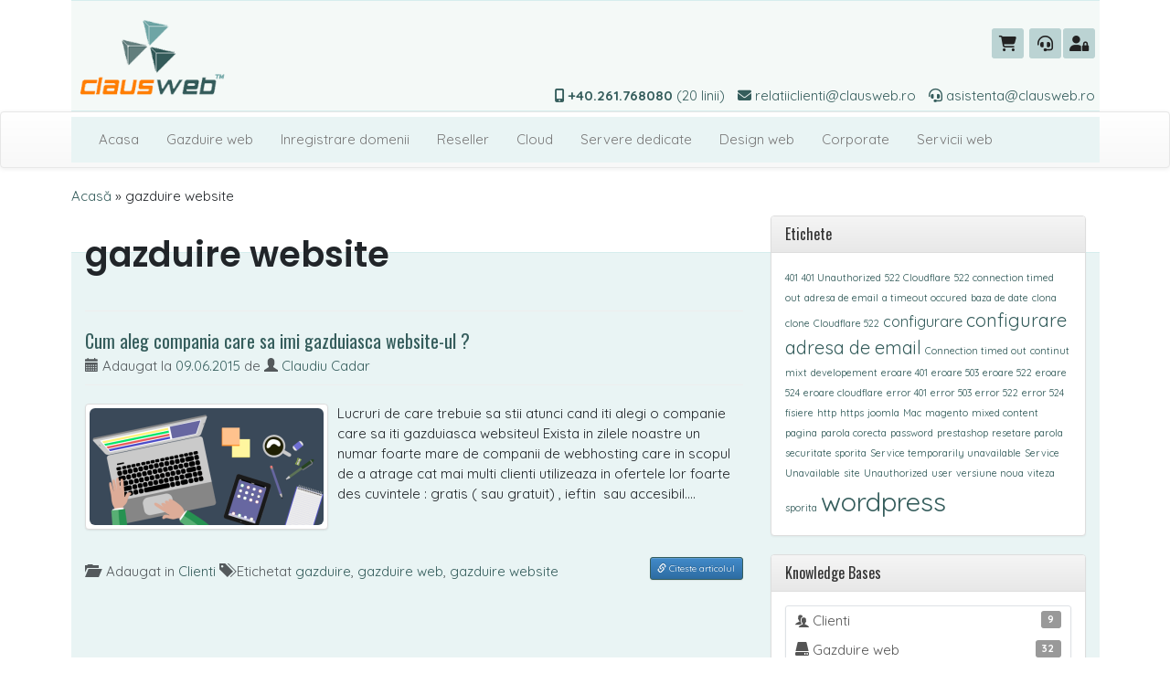

--- FILE ---
content_type: text/html; charset=UTF-8
request_url: https://www.clausweb.ro/intrebari-frecvente/tag/gazduire-website/
body_size: 9949
content:
<!DOCTYPE html>
<html lang="ro-RO">
<head>
<meta charset="UTF-8">
<meta name="viewport" content="width=device-width, initial-scale=1">
<title>gazduire website Arhive | Claus Web FAQ</title>
<link rel="profile" href="http://gmpg.org/xfn/11">
<link rel="pingback" href="https://www.clausweb.ro/intrebari-frecvente/xmlrpc.php">

<meta name='robots' content='index, follow, max-image-preview:large, max-snippet:-1, max-video-preview:-1' />

	<!-- This site is optimized with the Yoast SEO plugin v20.10 - https://yoast.com/wordpress/plugins/seo/ -->
	<link rel="canonical" href="https://www.clausweb.ro/intrebari-frecvente/tag/gazduire-website/" />
	<meta property="og:locale" content="ro_RO" />
	<meta property="og:type" content="article" />
	<meta property="og:title" content="gazduire website Arhive | Claus Web FAQ" />
	<meta property="og:url" content="https://www.clausweb.ro/intrebari-frecvente/tag/gazduire-website/" />
	<meta property="og:site_name" content="Claus Web FAQ" />
	<script type="application/ld+json" class="yoast-schema-graph">{"@context":"https://schema.org","@graph":[{"@type":"CollectionPage","@id":"https://www.clausweb.ro/intrebari-frecvente/tag/gazduire-website/","url":"https://www.clausweb.ro/intrebari-frecvente/tag/gazduire-website/","name":"gazduire website Arhive | Claus Web FAQ","isPartOf":{"@id":"https://www.clausweb.ro/intrebari-frecvente/#website"},"primaryImageOfPage":{"@id":"https://www.clausweb.ro/intrebari-frecvente/tag/gazduire-website/#primaryimage"},"image":{"@id":"https://www.clausweb.ro/intrebari-frecvente/tag/gazduire-website/#primaryimage"},"thumbnailUrl":"https://www.clausweb.ro/intrebari-frecvente/wp-content/uploads/2015/06/company.png","breadcrumb":{"@id":"https://www.clausweb.ro/intrebari-frecvente/tag/gazduire-website/#breadcrumb"},"inLanguage":"ro-RO"},{"@type":"ImageObject","inLanguage":"ro-RO","@id":"https://www.clausweb.ro/intrebari-frecvente/tag/gazduire-website/#primaryimage","url":"https://www.clausweb.ro/intrebari-frecvente/wp-content/uploads/2015/06/company.png","contentUrl":"https://www.clausweb.ro/intrebari-frecvente/wp-content/uploads/2015/06/company.png","width":572,"height":389},{"@type":"BreadcrumbList","@id":"https://www.clausweb.ro/intrebari-frecvente/tag/gazduire-website/#breadcrumb","itemListElement":[{"@type":"ListItem","position":1,"name":"Acasă","item":"https://www.clausweb.ro/intrebari-frecvente/"},{"@type":"ListItem","position":2,"name":"gazduire website"}]},{"@type":"WebSite","@id":"https://www.clausweb.ro/intrebari-frecvente/#website","url":"https://www.clausweb.ro/intrebari-frecvente/","name":"Claus Web FAQ","description":"Intrebari Frecvente","potentialAction":[{"@type":"SearchAction","target":{"@type":"EntryPoint","urlTemplate":"https://www.clausweb.ro/intrebari-frecvente/?s={search_term_string}"},"query-input":"required name=search_term_string"}],"inLanguage":"ro-RO"}]}</script>
	<!-- / Yoast SEO plugin. -->


<link rel='dns-prefetch' href='//fonts.googleapis.com' />
<link rel="alternate" type="application/rss+xml" title="Claus Web FAQ &raquo; Flux" href="https://www.clausweb.ro/intrebari-frecvente/feed/" />
<link rel="alternate" type="application/rss+xml" title="Claus Web FAQ &raquo; Flux comentarii" href="https://www.clausweb.ro/intrebari-frecvente/comments/feed/" />
<link rel="alternate" type="application/rss+xml" title="Claus Web FAQ &raquo; Flux etichetă gazduire website" href="https://www.clausweb.ro/intrebari-frecvente/tag/gazduire-website/feed/" />
		<!-- This site uses the Google Analytics by MonsterInsights plugin v9.9.0 - Using Analytics tracking - https://www.monsterinsights.com/ -->
		<!-- Note: MonsterInsights is not currently configured on this site. The site owner needs to authenticate with Google Analytics in the MonsterInsights settings panel. -->
					<!-- No tracking code set -->
				<!-- / Google Analytics by MonsterInsights -->
		<script type="text/javascript">
window._wpemojiSettings = {"baseUrl":"https:\/\/s.w.org\/images\/core\/emoji\/14.0.0\/72x72\/","ext":".png","svgUrl":"https:\/\/s.w.org\/images\/core\/emoji\/14.0.0\/svg\/","svgExt":".svg","source":{"concatemoji":"https:\/\/www.clausweb.ro\/intrebari-frecvente\/wp-includes\/js\/wp-emoji-release.min.js?ver=6.2.8"}};
/*! This file is auto-generated */
!function(e,a,t){var n,r,o,i=a.createElement("canvas"),p=i.getContext&&i.getContext("2d");function s(e,t){p.clearRect(0,0,i.width,i.height),p.fillText(e,0,0);e=i.toDataURL();return p.clearRect(0,0,i.width,i.height),p.fillText(t,0,0),e===i.toDataURL()}function c(e){var t=a.createElement("script");t.src=e,t.defer=t.type="text/javascript",a.getElementsByTagName("head")[0].appendChild(t)}for(o=Array("flag","emoji"),t.supports={everything:!0,everythingExceptFlag:!0},r=0;r<o.length;r++)t.supports[o[r]]=function(e){if(p&&p.fillText)switch(p.textBaseline="top",p.font="600 32px Arial",e){case"flag":return s("\ud83c\udff3\ufe0f\u200d\u26a7\ufe0f","\ud83c\udff3\ufe0f\u200b\u26a7\ufe0f")?!1:!s("\ud83c\uddfa\ud83c\uddf3","\ud83c\uddfa\u200b\ud83c\uddf3")&&!s("\ud83c\udff4\udb40\udc67\udb40\udc62\udb40\udc65\udb40\udc6e\udb40\udc67\udb40\udc7f","\ud83c\udff4\u200b\udb40\udc67\u200b\udb40\udc62\u200b\udb40\udc65\u200b\udb40\udc6e\u200b\udb40\udc67\u200b\udb40\udc7f");case"emoji":return!s("\ud83e\udef1\ud83c\udffb\u200d\ud83e\udef2\ud83c\udfff","\ud83e\udef1\ud83c\udffb\u200b\ud83e\udef2\ud83c\udfff")}return!1}(o[r]),t.supports.everything=t.supports.everything&&t.supports[o[r]],"flag"!==o[r]&&(t.supports.everythingExceptFlag=t.supports.everythingExceptFlag&&t.supports[o[r]]);t.supports.everythingExceptFlag=t.supports.everythingExceptFlag&&!t.supports.flag,t.DOMReady=!1,t.readyCallback=function(){t.DOMReady=!0},t.supports.everything||(n=function(){t.readyCallback()},a.addEventListener?(a.addEventListener("DOMContentLoaded",n,!1),e.addEventListener("load",n,!1)):(e.attachEvent("onload",n),a.attachEvent("onreadystatechange",function(){"complete"===a.readyState&&t.readyCallback()})),(e=t.source||{}).concatemoji?c(e.concatemoji):e.wpemoji&&e.twemoji&&(c(e.twemoji),c(e.wpemoji)))}(window,document,window._wpemojiSettings);
</script>
<style type="text/css">
img.wp-smiley,
img.emoji {
	display: inline !important;
	border: none !important;
	box-shadow: none !important;
	height: 1em !important;
	width: 1em !important;
	margin: 0 0.07em !important;
	vertical-align: -0.1em !important;
	background: none !important;
	padding: 0 !important;
}
</style>
	<link rel='stylesheet' id='wp-block-library-css' href='https://www.clausweb.ro/intrebari-frecvente/wp-includes/css/dist/block-library/style.min.css?ver=6.2.8' type='text/css' media='all' />
<link rel='stylesheet' id='classic-theme-styles-css' href='https://www.clausweb.ro/intrebari-frecvente/wp-includes/css/classic-themes.min.css?ver=6.2.8' type='text/css' media='all' />
<style id='global-styles-inline-css' type='text/css'>
body{--wp--preset--color--black: #000000;--wp--preset--color--cyan-bluish-gray: #abb8c3;--wp--preset--color--white: #ffffff;--wp--preset--color--pale-pink: #f78da7;--wp--preset--color--vivid-red: #cf2e2e;--wp--preset--color--luminous-vivid-orange: #ff6900;--wp--preset--color--luminous-vivid-amber: #fcb900;--wp--preset--color--light-green-cyan: #7bdcb5;--wp--preset--color--vivid-green-cyan: #00d084;--wp--preset--color--pale-cyan-blue: #8ed1fc;--wp--preset--color--vivid-cyan-blue: #0693e3;--wp--preset--color--vivid-purple: #9b51e0;--wp--preset--gradient--vivid-cyan-blue-to-vivid-purple: linear-gradient(135deg,rgba(6,147,227,1) 0%,rgb(155,81,224) 100%);--wp--preset--gradient--light-green-cyan-to-vivid-green-cyan: linear-gradient(135deg,rgb(122,220,180) 0%,rgb(0,208,130) 100%);--wp--preset--gradient--luminous-vivid-amber-to-luminous-vivid-orange: linear-gradient(135deg,rgba(252,185,0,1) 0%,rgba(255,105,0,1) 100%);--wp--preset--gradient--luminous-vivid-orange-to-vivid-red: linear-gradient(135deg,rgba(255,105,0,1) 0%,rgb(207,46,46) 100%);--wp--preset--gradient--very-light-gray-to-cyan-bluish-gray: linear-gradient(135deg,rgb(238,238,238) 0%,rgb(169,184,195) 100%);--wp--preset--gradient--cool-to-warm-spectrum: linear-gradient(135deg,rgb(74,234,220) 0%,rgb(151,120,209) 20%,rgb(207,42,186) 40%,rgb(238,44,130) 60%,rgb(251,105,98) 80%,rgb(254,248,76) 100%);--wp--preset--gradient--blush-light-purple: linear-gradient(135deg,rgb(255,206,236) 0%,rgb(152,150,240) 100%);--wp--preset--gradient--blush-bordeaux: linear-gradient(135deg,rgb(254,205,165) 0%,rgb(254,45,45) 50%,rgb(107,0,62) 100%);--wp--preset--gradient--luminous-dusk: linear-gradient(135deg,rgb(255,203,112) 0%,rgb(199,81,192) 50%,rgb(65,88,208) 100%);--wp--preset--gradient--pale-ocean: linear-gradient(135deg,rgb(255,245,203) 0%,rgb(182,227,212) 50%,rgb(51,167,181) 100%);--wp--preset--gradient--electric-grass: linear-gradient(135deg,rgb(202,248,128) 0%,rgb(113,206,126) 100%);--wp--preset--gradient--midnight: linear-gradient(135deg,rgb(2,3,129) 0%,rgb(40,116,252) 100%);--wp--preset--duotone--dark-grayscale: url('#wp-duotone-dark-grayscale');--wp--preset--duotone--grayscale: url('#wp-duotone-grayscale');--wp--preset--duotone--purple-yellow: url('#wp-duotone-purple-yellow');--wp--preset--duotone--blue-red: url('#wp-duotone-blue-red');--wp--preset--duotone--midnight: url('#wp-duotone-midnight');--wp--preset--duotone--magenta-yellow: url('#wp-duotone-magenta-yellow');--wp--preset--duotone--purple-green: url('#wp-duotone-purple-green');--wp--preset--duotone--blue-orange: url('#wp-duotone-blue-orange');--wp--preset--font-size--small: 13px;--wp--preset--font-size--medium: 20px;--wp--preset--font-size--large: 36px;--wp--preset--font-size--x-large: 42px;--wp--preset--spacing--20: 0.44rem;--wp--preset--spacing--30: 0.67rem;--wp--preset--spacing--40: 1rem;--wp--preset--spacing--50: 1.5rem;--wp--preset--spacing--60: 2.25rem;--wp--preset--spacing--70: 3.38rem;--wp--preset--spacing--80: 5.06rem;--wp--preset--shadow--natural: 6px 6px 9px rgba(0, 0, 0, 0.2);--wp--preset--shadow--deep: 12px 12px 50px rgba(0, 0, 0, 0.4);--wp--preset--shadow--sharp: 6px 6px 0px rgba(0, 0, 0, 0.2);--wp--preset--shadow--outlined: 6px 6px 0px -3px rgba(255, 255, 255, 1), 6px 6px rgba(0, 0, 0, 1);--wp--preset--shadow--crisp: 6px 6px 0px rgba(0, 0, 0, 1);}:where(.is-layout-flex){gap: 0.5em;}body .is-layout-flow > .alignleft{float: left;margin-inline-start: 0;margin-inline-end: 2em;}body .is-layout-flow > .alignright{float: right;margin-inline-start: 2em;margin-inline-end: 0;}body .is-layout-flow > .aligncenter{margin-left: auto !important;margin-right: auto !important;}body .is-layout-constrained > .alignleft{float: left;margin-inline-start: 0;margin-inline-end: 2em;}body .is-layout-constrained > .alignright{float: right;margin-inline-start: 2em;margin-inline-end: 0;}body .is-layout-constrained > .aligncenter{margin-left: auto !important;margin-right: auto !important;}body .is-layout-constrained > :where(:not(.alignleft):not(.alignright):not(.alignfull)){max-width: var(--wp--style--global--content-size);margin-left: auto !important;margin-right: auto !important;}body .is-layout-constrained > .alignwide{max-width: var(--wp--style--global--wide-size);}body .is-layout-flex{display: flex;}body .is-layout-flex{flex-wrap: wrap;align-items: center;}body .is-layout-flex > *{margin: 0;}:where(.wp-block-columns.is-layout-flex){gap: 2em;}.has-black-color{color: var(--wp--preset--color--black) !important;}.has-cyan-bluish-gray-color{color: var(--wp--preset--color--cyan-bluish-gray) !important;}.has-white-color{color: var(--wp--preset--color--white) !important;}.has-pale-pink-color{color: var(--wp--preset--color--pale-pink) !important;}.has-vivid-red-color{color: var(--wp--preset--color--vivid-red) !important;}.has-luminous-vivid-orange-color{color: var(--wp--preset--color--luminous-vivid-orange) !important;}.has-luminous-vivid-amber-color{color: var(--wp--preset--color--luminous-vivid-amber) !important;}.has-light-green-cyan-color{color: var(--wp--preset--color--light-green-cyan) !important;}.has-vivid-green-cyan-color{color: var(--wp--preset--color--vivid-green-cyan) !important;}.has-pale-cyan-blue-color{color: var(--wp--preset--color--pale-cyan-blue) !important;}.has-vivid-cyan-blue-color{color: var(--wp--preset--color--vivid-cyan-blue) !important;}.has-vivid-purple-color{color: var(--wp--preset--color--vivid-purple) !important;}.has-black-background-color{background-color: var(--wp--preset--color--black) !important;}.has-cyan-bluish-gray-background-color{background-color: var(--wp--preset--color--cyan-bluish-gray) !important;}.has-white-background-color{background-color: var(--wp--preset--color--white) !important;}.has-pale-pink-background-color{background-color: var(--wp--preset--color--pale-pink) !important;}.has-vivid-red-background-color{background-color: var(--wp--preset--color--vivid-red) !important;}.has-luminous-vivid-orange-background-color{background-color: var(--wp--preset--color--luminous-vivid-orange) !important;}.has-luminous-vivid-amber-background-color{background-color: var(--wp--preset--color--luminous-vivid-amber) !important;}.has-light-green-cyan-background-color{background-color: var(--wp--preset--color--light-green-cyan) !important;}.has-vivid-green-cyan-background-color{background-color: var(--wp--preset--color--vivid-green-cyan) !important;}.has-pale-cyan-blue-background-color{background-color: var(--wp--preset--color--pale-cyan-blue) !important;}.has-vivid-cyan-blue-background-color{background-color: var(--wp--preset--color--vivid-cyan-blue) !important;}.has-vivid-purple-background-color{background-color: var(--wp--preset--color--vivid-purple) !important;}.has-black-border-color{border-color: var(--wp--preset--color--black) !important;}.has-cyan-bluish-gray-border-color{border-color: var(--wp--preset--color--cyan-bluish-gray) !important;}.has-white-border-color{border-color: var(--wp--preset--color--white) !important;}.has-pale-pink-border-color{border-color: var(--wp--preset--color--pale-pink) !important;}.has-vivid-red-border-color{border-color: var(--wp--preset--color--vivid-red) !important;}.has-luminous-vivid-orange-border-color{border-color: var(--wp--preset--color--luminous-vivid-orange) !important;}.has-luminous-vivid-amber-border-color{border-color: var(--wp--preset--color--luminous-vivid-amber) !important;}.has-light-green-cyan-border-color{border-color: var(--wp--preset--color--light-green-cyan) !important;}.has-vivid-green-cyan-border-color{border-color: var(--wp--preset--color--vivid-green-cyan) !important;}.has-pale-cyan-blue-border-color{border-color: var(--wp--preset--color--pale-cyan-blue) !important;}.has-vivid-cyan-blue-border-color{border-color: var(--wp--preset--color--vivid-cyan-blue) !important;}.has-vivid-purple-border-color{border-color: var(--wp--preset--color--vivid-purple) !important;}.has-vivid-cyan-blue-to-vivid-purple-gradient-background{background: var(--wp--preset--gradient--vivid-cyan-blue-to-vivid-purple) !important;}.has-light-green-cyan-to-vivid-green-cyan-gradient-background{background: var(--wp--preset--gradient--light-green-cyan-to-vivid-green-cyan) !important;}.has-luminous-vivid-amber-to-luminous-vivid-orange-gradient-background{background: var(--wp--preset--gradient--luminous-vivid-amber-to-luminous-vivid-orange) !important;}.has-luminous-vivid-orange-to-vivid-red-gradient-background{background: var(--wp--preset--gradient--luminous-vivid-orange-to-vivid-red) !important;}.has-very-light-gray-to-cyan-bluish-gray-gradient-background{background: var(--wp--preset--gradient--very-light-gray-to-cyan-bluish-gray) !important;}.has-cool-to-warm-spectrum-gradient-background{background: var(--wp--preset--gradient--cool-to-warm-spectrum) !important;}.has-blush-light-purple-gradient-background{background: var(--wp--preset--gradient--blush-light-purple) !important;}.has-blush-bordeaux-gradient-background{background: var(--wp--preset--gradient--blush-bordeaux) !important;}.has-luminous-dusk-gradient-background{background: var(--wp--preset--gradient--luminous-dusk) !important;}.has-pale-ocean-gradient-background{background: var(--wp--preset--gradient--pale-ocean) !important;}.has-electric-grass-gradient-background{background: var(--wp--preset--gradient--electric-grass) !important;}.has-midnight-gradient-background{background: var(--wp--preset--gradient--midnight) !important;}.has-small-font-size{font-size: var(--wp--preset--font-size--small) !important;}.has-medium-font-size{font-size: var(--wp--preset--font-size--medium) !important;}.has-large-font-size{font-size: var(--wp--preset--font-size--large) !important;}.has-x-large-font-size{font-size: var(--wp--preset--font-size--x-large) !important;}
.wp-block-navigation a:where(:not(.wp-element-button)){color: inherit;}
:where(.wp-block-columns.is-layout-flex){gap: 2em;}
.wp-block-pullquote{font-size: 1.5em;line-height: 1.6;}
</style>
<link rel='stylesheet' id='cptch_stylesheet-css' href='https://www.clausweb.ro/intrebari-frecvente/wp-content/plugins/captcha/css/front_end_style.css?ver=4.4.5' type='text/css' media='all' />
<link rel='stylesheet' id='dashicons-css' href='https://www.clausweb.ro/intrebari-frecvente/wp-includes/css/dashicons.min.css?ver=6.2.8' type='text/css' media='all' />
<link rel='stylesheet' id='cptch_desktop_style-css' href='https://www.clausweb.ro/intrebari-frecvente/wp-content/plugins/captcha/css/desktop_style.css?ver=4.4.5' type='text/css' media='all' />
<link rel='stylesheet' id='ipt_kb-fonts-css' href='//fonts.googleapis.com/css?family=Oswald%7CRoboto%3A400%2C400italic%2C700%2C700italic&#038;ver=1.6.0' type='text/css' media='all' />
<link rel='stylesheet' id='ipt_kb-style-css' href='https://www.clausweb.ro/intrebari-frecvente/wp-content/themes/clausweb/style.css?ver=1.6.0' type='text/css' media='all' />
<link rel='stylesheet' id='ipt_kb-bootstrap-css' href='https://www.clausweb.ro/intrebari-frecvente/wp-content/themes/clausweb/lib/bootstrap/css/bootstrap.min.css?ver=1.6.0' type='text/css' media='all' />
<link rel='stylesheet' id='ipt_kb-bootstrap-theme-css' href='https://www.clausweb.ro/intrebari-frecvente/wp-content/themes/clausweb/lib/bootstrap/css/bootstrap-theme.min.css?ver=1.6.0' type='text/css' media='all' />
<link rel='stylesheet' id='ipt_kb-icomoon-css' href='https://www.clausweb.ro/intrebari-frecvente/wp-content/themes/clausweb/lib/icomoon/style.css?ver=1.6.0' type='text/css' media='all' />
<link rel='stylesheet' id='ipt_kb-custom-css' href='https://www.clausweb.ro/intrebari-frecvente/wp-content/themes/clausweb/custom.css?ver=1.6.0999' type='text/css' media='all' />
<script type='text/javascript' src='https://www.clausweb.ro/intrebari-frecvente/wp-includes/js/jquery/jquery.min.js?ver=3.6.4' id='jquery-core-js'></script>
<script type='text/javascript' src='https://www.clausweb.ro/intrebari-frecvente/wp-includes/js/jquery/jquery-migrate.min.js?ver=3.4.0' id='jquery-migrate-js'></script>
<script type='text/javascript' src='https://www.clausweb.ro/intrebari-frecvente/wp-content/themes/clausweb/lib/bootstrap/js/bootstrap.min.js?ver=1.6.0' id='ipt_kb-bootstrap-js'></script>
<script type='text/javascript' src='https://www.clausweb.ro/intrebari-frecvente/wp-content/themes/clausweb/lib/bootstrap/js/jquery.ipt-kb-bootstrap.js?ver=1.6.0' id='ipt_kb-bootstrap-jq-js'></script>
<script type='text/javascript' src='https://www.clausweb.ro/intrebari-frecvente/wp-content/themes/clausweb/js/totop.js?ver=6.2.8' id='ipt_kb-totop-js'></script>
<script type='text/javascript' src='https://www.clausweb.ro/intrebari-frecvente/wp-content/themes/clausweb/js/jquery.carouFredSel-6.2.1-packed.js?ver=6.2.8' id='ipt_kb-caroufredsel-js'></script>
<script type='text/javascript' src='https://www.clausweb.ro/intrebari-frecvente/wp-content/themes/clausweb/lib/sticky-kit/jquery.sticky-kit.min.js?ver=1.6.0' id='ipt-kb-sticky-kit-js'></script>
<script type='text/javascript' id='ipt-kb-js-js-extra'>
/* <![CDATA[ */
var iptKBJS = {"ajaxurl":"https:\/\/www.clausweb.ro\/intrebari-frecvente\/wp-admin\/admin-ajax.php","ajax_error":"Problema de conectare. Incearca din nou?"};
/* ]]> */
</script>
<script type='text/javascript' src='https://www.clausweb.ro/intrebari-frecvente/wp-content/themes/clausweb/js/ipt-kb.js?ver=1.6.0' id='ipt-kb-js-js'></script>
<link rel="https://api.w.org/" href="https://www.clausweb.ro/intrebari-frecvente/wp-json/" /><link rel="alternate" type="application/json" href="https://www.clausweb.ro/intrebari-frecvente/wp-json/wp/v2/tags/46" /><link rel="EditURI" type="application/rsd+xml" title="RSD" href="https://www.clausweb.ro/intrebari-frecvente/xmlrpc.php?rsd" />
<link rel="wlwmanifest" type="application/wlwmanifest+xml" href="https://www.clausweb.ro/intrebari-frecvente/wp-includes/wlwmanifest.xml" />
<meta name="generator" content="WordPress 6.2.8" />
<script type="text/javascript">
(function(url){
	if(/(?:Chrome\/26\.0\.1410\.63 Safari\/537\.31|WordfenceTestMonBot)/.test(navigator.userAgent)){ return; }
	var addEvent = function(evt, handler) {
		if (window.addEventListener) {
			document.addEventListener(evt, handler, false);
		} else if (window.attachEvent) {
			document.attachEvent('on' + evt, handler);
		}
	};
	var removeEvent = function(evt, handler) {
		if (window.removeEventListener) {
			document.removeEventListener(evt, handler, false);
		} else if (window.detachEvent) {
			document.detachEvent('on' + evt, handler);
		}
	};
	var evts = 'contextmenu dblclick drag dragend dragenter dragleave dragover dragstart drop keydown keypress keyup mousedown mousemove mouseout mouseover mouseup mousewheel scroll'.split(' ');
	var logHuman = function() {
		if (window.wfLogHumanRan) { return; }
		window.wfLogHumanRan = true;
		var wfscr = document.createElement('script');
		wfscr.type = 'text/javascript';
		wfscr.async = true;
		wfscr.src = url + '&r=' + Math.random();
		(document.getElementsByTagName('head')[0]||document.getElementsByTagName('body')[0]).appendChild(wfscr);
		for (var i = 0; i < evts.length; i++) {
			removeEvent(evts[i], logHuman);
		}
	};
	for (var i = 0; i < evts.length; i++) {
		addEvent(evts[i], logHuman);
	}
})('//www.clausweb.ro/intrebari-frecvente/?wordfence_lh=1&hid=9FEA76A8A13E524BEE0038406D43D9DB');
</script><style type="text/css">.recentcomments a{display:inline !important;padding:0 !important;margin:0 !important;}</style></head>

<body class="archive tag tag-gazduire-website tag-46 group-blog">
<div id="fb-root"></div>
<script>(function(d, s, id) {
  var js, fjs = d.getElementsByTagName(s)[0];
  if (d.getElementById(id)) return;
  js = d.createElement(s); js.id = id;
  js.src = "//connect.facebook.net/en_US/sdk.js#xfbml=1&version=v2.0";
  fjs.parentNode.insertBefore(js, fjs);
}(document, 'script', 'facebook-jssdk'));</script>
<script type="text/javascript">
  (function() {
    var po = document.createElement('script'); po.type = 'text/javascript'; po.async = true;
    po.src = 'https://apis.google.com/js/plusone.js';
    var s = document.getElementsByTagName('script')[0]; s.parentNode.insertBefore(po, s);
	 window.___gcfg = {
    lang: 'ro-RO',
    parsetags: 'onload'
  };
  })();
</script>
<div id="page" class="hfeed site">
		<header id="masthead" class="site-header" role="banner">
        <div class="container">
		<div class="header" bis_skin_checked="1">
	<div class="container" bis_skin_checked="1">
		
		<div class="logo" bis_skin_checked="1">
			<a href="/" class="no-mobile"><img src="/images/logo.png" class="logo-imgs"></a>
			<a href="#menu" class="is-mobile open_menu_barmenu"><img src="/images/logow.png" class="logo-imgs"></a>
		</div>
	
<div class="menu-top-icons" bis_skin_checked="1">
			<div class="menu-top-contact-mobile is-mobile" bis_skin_checked="1">
				<span class="menu-mobile"><a href="tel:+40261768080" title="+40.261.768080 (20 linii)"><i class="fa-solid fa-mobile-screen-button"></i> <strong>+40.261.768080</strong> (20 linii)</a></span>
			</div>
			<a href="tel:+40261768080" title="+40.261.768080 (20 linii)" class="menu-email-phone"><i class="fa-solid fa-mobile-screen-button"></i></a>
			<a href="#" title="Relații Clienți" class="menu-email-asistenta is-mobile"><i class="fa-solid fa-envelope"></i></a>
			<a href="/cos.html" title="Cosul meu" class="position-relative"><i class="fa-solid fa-cart-shopping"></i><span class="badge-nr-cart"></span></a>
			<a href="/contact.html" title="Asistență"><i class="fa-solid fa-headset"></i></a><a href="/login.html" title="Autentificare"><i class="fa-solid fa-user-lock"></i></a></div><div class="menu-top-contact no-mobile" bis_skin_checked="1">
			<span class="menu-phone"><a href="tel:+40261768080" title="Contact +40.261.768080 (20 linii)"><i class="fa-solid fa-mobile-screen-button"></i> <strong>+40.261.768080</strong> (20 linii)</a></span>
			<span class="menu-email-asistenta"><a href="#" title="Contact Relații Clienți"><i class="fa-solid fa-envelope"></i> relatiiclienti@clausweb.ro</a></span>
			<span class="menu-email-asistenta"><a href="/asistenta.html" title="Contact Asistență Tehnică"><i class="fa-solid fa-headset"></i> asistenta@clausweb.ro</a></span>
		</div></div>
</div>        </div>
	</header><!-- #masthead -->
<nav class="navbar navbar-default" role="navigation">
			<div class="container">
		        <div class="navbar-header">
		            <button type="button" class="navbar-toggle" data-toggle="collapse" data-target=".navbar-ex1-collapse">
		                <span class="sr-only">Toggle navigation</span>
		                <span class="icon-bar"></span>
		                <span class="icon-bar"></span>
		                <span class="icon-bar"></span>
		            </button>

		        </div>

				<div class="collapse navbar-collapse navbar-ex1-collapse"><ul id="menu-main" class="nav navbar-nav"><li id="menu-item-62" class="menu-item menu-item-type-custom menu-item-object-custom menu-item-home menu-item-62"><a title="Acasa" href="https://www.clausweb.ro/intrebari-frecvente/">Acasa</a></li>
<li id="menu-item-63" class="menu-item menu-item-type-custom menu-item-object-custom menu-item-63"><a title="Gazduire web" href="https://www.clausweb.ro/gazduire-web.html">Gazduire web</a></li>
<li id="menu-item-64" class="menu-item menu-item-type-custom menu-item-object-custom menu-item-64"><a title="Inregistrare domenii" href="https://www.clausweb.ro/">Inregistrare domenii</a></li>
<li id="menu-item-65" class="menu-item menu-item-type-custom menu-item-object-custom menu-item-65"><a title="Reseller" href="https://www.clausweb.ro/reseller-hosting.html">Reseller</a></li>
<li id="menu-item-66" class="menu-item menu-item-type-custom menu-item-object-custom menu-item-66"><a title="Cloud" href="https://www.clausweb.ro/vps-cloud-hosting.html">Cloud</a></li>
<li id="menu-item-67" class="menu-item menu-item-type-custom menu-item-object-custom menu-item-67"><a title="Servere dedicate" href="https://www.clausweb.ro/servere-dedicate.html">Servere dedicate</a></li>
<li id="menu-item-68" class="menu-item menu-item-type-custom menu-item-object-custom menu-item-68"><a title="Design web" href="https://www.clausweb.ro/design-web.html">Design web</a></li>
<li id="menu-item-69" class="menu-item menu-item-type-custom menu-item-object-custom menu-item-69"><a title="Corporate" href="https://www.clausweb.ro/gazduire-corporate.html">Corporate</a></li>
<li id="menu-item-70" class="menu-item menu-item-type-custom menu-item-object-custom menu-item-70"><a title="Servicii web" href="https://www.clausweb.ro/servicii-web-aditionale.html">Servicii web</a></li>
</ul></div>		    </div>
		</nav><!-- .site-navigation -->

	<div id="content" class="site-content container">


    <div class="breadcrumb"><span><span><a href="https://www.clausweb.ro/intrebari-frecvente/">Acasă</a></span> » <span class="breadcrumb_last" aria-current="page">gazduire website</span></span></div>
	<section id="primary" class="content-area col-md-8">
		<main id="main" class="site-main" role="main">

		
			<header class="page-header">
				<h1 class="page-title">
					gazduire website									</h1>
							</header><!-- .page-header -->

			
						
				
<article id="post-204" class="kb-article-excerpt post-204 post type-post status-publish format-standard has-post-thumbnail hentry category-clienti tag-gazduire tag-gazduire-web tag-gazduire-website">
	<header class="entry-header page-header">
		<h2 class="entry-title"><a href="https://www.clausweb.ro/intrebari-frecvente/cum-aleg-compania-care-sa-imi-gazduiasca-website-ul/" rel="bookmark">Cum aleg compania care sa imi gazduiasca website-ul ?</a></h2>

				<div class="entry-meta text-muted">
			<span class="posted-on"><i class="glyphicon glyphicon-calendar"></i> Adaugat la <a href="https://www.clausweb.ro/intrebari-frecvente/cum-aleg-compania-care-sa-imi-gazduiasca-website-ul/" rel="bookmark"><time class="entry-date published" datetime="2015-06-09T14:42:11+03:00">09.06.2015</time><time class="updated" datetime="2025-08-05T10:00:04+03:00">05.08.2025</time></a></span><span class="byline"> de <span class="author vcard"><i class="glyphicon glyphicon-user"></i> <a class="url fn n" href="https://www.clausweb.ro/intrebari-frecvente/author/claus/">Claudiu Cadar</a></span></span>		</div><!-- .entry-meta -->
			</header><!-- .entry-header -->

	<div class="clearfix"></div>

		<div class="pull-left kb-thumb-medium hidden-xs">
		<a rel="bookmark" href="https://www.clausweb.ro/intrebari-frecvente/cum-aleg-compania-care-sa-imi-gazduiasca-website-ul/" class="thumbnail"><img width="256" height="128" src="https://www.clausweb.ro/intrebari-frecvente/wp-content/uploads/2015/06/company-256x128.png" class="img-rounded wp-post-image" alt="" decoding="async" /></a>
	</div>
	<div class="kb-thumb-large visible-xs">
		<a rel="bookmark" href="https://www.clausweb.ro/intrebari-frecvente/cum-aleg-compania-care-sa-imi-gazduiasca-website-ul/" class="thumbnail"><img width="572" height="200" src="https://www.clausweb.ro/intrebari-frecvente/wp-content/uploads/2015/06/company-572x200.png" class="img wp-post-image" alt="" decoding="async" loading="lazy" /></a>
	</div>
	
	<div class="entry entry-excerpt">
		<p>Lucruri de care trebuie sa stii atunci cand iti alegi o companie care sa iti gazduiasca websiteul Exista in zilele noastre un numar foarte mare de companii de webhosting care in scopul de a atrage cat mai multi clienti utilizeaza in ofertele lor foarte des cuvintele : gratis ( sau gratuit) , ieftin  sau accesibil.&hellip;</p>
	</div>

	<div class="clearfix"></div>
	<footer class="entry-meta">
		<p class="visible-xs">
			<a rel="bookmark" href="https://www.clausweb.ro/intrebari-frecvente/cum-aleg-compania-care-sa-imi-gazduiasca-website-ul/" class="btn btn-primary btn-block"><i class="glyphicon glyphicon-link"></i> Citeste articolul</a>
		</p>
		<p class="pull-right hidden-xs">
			<a rel="bookmark" href="https://www.clausweb.ro/intrebari-frecvente/cum-aleg-compania-care-sa-imi-gazduiasca-website-ul/" class="btn btn-primary"><i class="glyphicon glyphicon-link"></i> Citeste articolul</a>
		</p>
		<p class="text-muted hidden-xs meta-data">
											<span class="cat-links">
					<i class="glyphicon glyphicon-folder-open"></i>&nbsp;&nbsp;Adaugat in <a href="https://www.clausweb.ro/intrebari-frecvente/clienti/" rel="category tag">Clienti</a>				</span>
				
								<span class="tags-links">
					<i class="glyphicon glyphicon-tags"></i> Etichetat <a href="https://www.clausweb.ro/intrebari-frecvente/tag/gazduire/" rel="tag">gazduire</a>, <a href="https://www.clausweb.ro/intrebari-frecvente/tag/gazduire-web/" rel="tag">gazduire web</a>, <a href="https://www.clausweb.ro/intrebari-frecvente/tag/gazduire-website/" rel="tag">gazduire website</a>				</span>
							
								</p>
		<div class="clearfix"></div>
	</footer><!-- .entry-meta -->
</article><!-- #post-## -->
<div class="clearfix"></div>

			
			
		
		</main><!-- #main -->
	</section><!-- #primary -->

	<div id="secondary" class="widget-area col-md-4" role="complementary">
						<aside id="tag_cloud-2" class="widget widget_tag_cloud panel panel-default"><div class="panel-heading"><h3 class="widget-title panel-title">Etichete</h3></div><div class="panel-body"><div class="tagcloud"><a href="https://www.clausweb.ro/intrebari-frecvente/tag/401/" class="tag-cloud-link tag-link-139 tag-link-position-1" style="font-size: 8pt;" aria-label="401 (1 element)">401</a>
<a href="https://www.clausweb.ro/intrebari-frecvente/tag/401-unauthorized/" class="tag-cloud-link tag-link-143 tag-link-position-2" style="font-size: 8pt;" aria-label="401 Unauthorized (1 element)">401 Unauthorized</a>
<a href="https://www.clausweb.ro/intrebari-frecvente/tag/522-cloudflare/" class="tag-cloud-link tag-link-149 tag-link-position-3" style="font-size: 8pt;" aria-label="522 Cloudflare (1 element)">522 Cloudflare</a>
<a href="https://www.clausweb.ro/intrebari-frecvente/tag/522-connection-timed-out/" class="tag-cloud-link tag-link-148 tag-link-position-4" style="font-size: 8pt;" aria-label="522 connection timed out (1 element)">522 connection timed out</a>
<a href="https://www.clausweb.ro/intrebari-frecvente/tag/adresa-de-email/" class="tag-cloud-link tag-link-184 tag-link-position-5" style="font-size: 8pt;" aria-label="adresa de email (1 element)">adresa de email</a>
<a href="https://www.clausweb.ro/intrebari-frecvente/tag/a-timeout-occured/" class="tag-cloud-link tag-link-179 tag-link-position-6" style="font-size: 8pt;" aria-label="a timeout occured (1 element)">a timeout occured</a>
<a href="https://www.clausweb.ro/intrebari-frecvente/tag/baza-de-date/" class="tag-cloud-link tag-link-194 tag-link-position-7" style="font-size: 8pt;" aria-label="baza de date (1 element)">baza de date</a>
<a href="https://www.clausweb.ro/intrebari-frecvente/tag/clona/" class="tag-cloud-link tag-link-185 tag-link-position-8" style="font-size: 8pt;" aria-label="clona (1 element)">clona</a>
<a href="https://www.clausweb.ro/intrebari-frecvente/tag/clone/" class="tag-cloud-link tag-link-186 tag-link-position-9" style="font-size: 8pt;" aria-label="clone (1 element)">clone</a>
<a href="https://www.clausweb.ro/intrebari-frecvente/tag/cloudflare-522/" class="tag-cloud-link tag-link-147 tag-link-position-10" style="font-size: 8pt;" aria-label="Cloudflare 522 (1 element)">Cloudflare 522</a>
<a href="https://www.clausweb.ro/intrebari-frecvente/tag/configurare/" class="tag-cloud-link tag-link-174 tag-link-position-11" style="font-size: 12.2pt;" aria-label="configurare (2 elemente)">configurare</a>
<a href="https://www.clausweb.ro/intrebari-frecvente/tag/configurare-adresa-de-email/" class="tag-cloud-link tag-link-173 tag-link-position-12" style="font-size: 15pt;" aria-label="configurare adresa de email (3 elemente)">configurare adresa de email</a>
<a href="https://www.clausweb.ro/intrebari-frecvente/tag/connection-timed-out/" class="tag-cloud-link tag-link-146 tag-link-position-13" style="font-size: 8pt;" aria-label="Connection timed out (1 element)">Connection timed out</a>
<a href="https://www.clausweb.ro/intrebari-frecvente/tag/continut-mixt/" class="tag-cloud-link tag-link-150 tag-link-position-14" style="font-size: 8pt;" aria-label="continut mixt (1 element)">continut mixt</a>
<a href="https://www.clausweb.ro/intrebari-frecvente/tag/developement/" class="tag-cloud-link tag-link-189 tag-link-position-15" style="font-size: 8pt;" aria-label="developement (1 element)">developement</a>
<a href="https://www.clausweb.ro/intrebari-frecvente/tag/eroare-401/" class="tag-cloud-link tag-link-141 tag-link-position-16" style="font-size: 8pt;" aria-label="eroare 401 (1 element)">eroare 401</a>
<a href="https://www.clausweb.ro/intrebari-frecvente/tag/eroare-503/" class="tag-cloud-link tag-link-170 tag-link-position-17" style="font-size: 8pt;" aria-label="eroare 503 (1 element)">eroare 503</a>
<a href="https://www.clausweb.ro/intrebari-frecvente/tag/eroare-522/" class="tag-cloud-link tag-link-145 tag-link-position-18" style="font-size: 8pt;" aria-label="eroare 522 (1 element)">eroare 522</a>
<a href="https://www.clausweb.ro/intrebari-frecvente/tag/eroare-524/" class="tag-cloud-link tag-link-178 tag-link-position-19" style="font-size: 8pt;" aria-label="eroare 524 (1 element)">eroare 524</a>
<a href="https://www.clausweb.ro/intrebari-frecvente/tag/eroare-cloudflare/" class="tag-cloud-link tag-link-180 tag-link-position-20" style="font-size: 8pt;" aria-label="eroare cloudflare (1 element)">eroare cloudflare</a>
<a href="https://www.clausweb.ro/intrebari-frecvente/tag/error-401/" class="tag-cloud-link tag-link-140 tag-link-position-21" style="font-size: 8pt;" aria-label="error 401 (1 element)">error 401</a>
<a href="https://www.clausweb.ro/intrebari-frecvente/tag/error-503/" class="tag-cloud-link tag-link-169 tag-link-position-22" style="font-size: 8pt;" aria-label="error 503 (1 element)">error 503</a>
<a href="https://www.clausweb.ro/intrebari-frecvente/tag/error-522/" class="tag-cloud-link tag-link-144 tag-link-position-23" style="font-size: 8pt;" aria-label="error 522 (1 element)">error 522</a>
<a href="https://www.clausweb.ro/intrebari-frecvente/tag/error-524/" class="tag-cloud-link tag-link-177 tag-link-position-24" style="font-size: 8pt;" aria-label="error 524 (1 element)">error 524</a>
<a href="https://www.clausweb.ro/intrebari-frecvente/tag/fisiere/" class="tag-cloud-link tag-link-195 tag-link-position-25" style="font-size: 8pt;" aria-label="fisiere (1 element)">fisiere</a>
<a href="https://www.clausweb.ro/intrebari-frecvente/tag/http/" class="tag-cloud-link tag-link-152 tag-link-position-26" style="font-size: 8pt;" aria-label="http (1 element)">http</a>
<a href="https://www.clausweb.ro/intrebari-frecvente/tag/https/" class="tag-cloud-link tag-link-153 tag-link-position-27" style="font-size: 8pt;" aria-label="https (1 element)">https</a>
<a href="https://www.clausweb.ro/intrebari-frecvente/tag/joomla/" class="tag-cloud-link tag-link-191 tag-link-position-28" style="font-size: 8pt;" aria-label="joomla (1 element)">joomla</a>
<a href="https://www.clausweb.ro/intrebari-frecvente/tag/mac/" class="tag-cloud-link tag-link-183 tag-link-position-29" style="font-size: 8pt;" aria-label="Mac (1 element)">Mac</a>
<a href="https://www.clausweb.ro/intrebari-frecvente/tag/magento/" class="tag-cloud-link tag-link-193 tag-link-position-30" style="font-size: 8pt;" aria-label="magento (1 element)">magento</a>
<a href="https://www.clausweb.ro/intrebari-frecvente/tag/mixed-content/" class="tag-cloud-link tag-link-151 tag-link-position-31" style="font-size: 8pt;" aria-label="mixed content (1 element)">mixed content</a>
<a href="https://www.clausweb.ro/intrebari-frecvente/tag/pagina/" class="tag-cloud-link tag-link-188 tag-link-position-32" style="font-size: 8pt;" aria-label="pagina (1 element)">pagina</a>
<a href="https://www.clausweb.ro/intrebari-frecvente/tag/parola-corecta/" class="tag-cloud-link tag-link-182 tag-link-position-33" style="font-size: 8pt;" aria-label="parola corecta (1 element)">parola corecta</a>
<a href="https://www.clausweb.ro/intrebari-frecvente/tag/password/" class="tag-cloud-link tag-link-196 tag-link-position-34" style="font-size: 8pt;" aria-label="password (1 element)">password</a>
<a href="https://www.clausweb.ro/intrebari-frecvente/tag/prestashop/" class="tag-cloud-link tag-link-192 tag-link-position-35" style="font-size: 8pt;" aria-label="prestashop (1 element)">prestashop</a>
<a href="https://www.clausweb.ro/intrebari-frecvente/tag/resetare-parola/" class="tag-cloud-link tag-link-197 tag-link-position-36" style="font-size: 8pt;" aria-label="resetare parola (1 element)">resetare parola</a>
<a href="https://www.clausweb.ro/intrebari-frecvente/tag/securitate-sporita/" class="tag-cloud-link tag-link-176 tag-link-position-37" style="font-size: 8pt;" aria-label="securitate sporita (1 element)">securitate sporita</a>
<a href="https://www.clausweb.ro/intrebari-frecvente/tag/service-temporarily-unavailable/" class="tag-cloud-link tag-link-172 tag-link-position-38" style="font-size: 8pt;" aria-label="Service temporarily unavailable (1 element)">Service temporarily unavailable</a>
<a href="https://www.clausweb.ro/intrebari-frecvente/tag/service-unavailable/" class="tag-cloud-link tag-link-171 tag-link-position-39" style="font-size: 8pt;" aria-label="Service Unavailable (1 element)">Service Unavailable</a>
<a href="https://www.clausweb.ro/intrebari-frecvente/tag/site/" class="tag-cloud-link tag-link-187 tag-link-position-40" style="font-size: 8pt;" aria-label="site (1 element)">site</a>
<a href="https://www.clausweb.ro/intrebari-frecvente/tag/unauthorized/" class="tag-cloud-link tag-link-142 tag-link-position-41" style="font-size: 8pt;" aria-label="Unauthorized (1 element)">Unauthorized</a>
<a href="https://www.clausweb.ro/intrebari-frecvente/tag/user/" class="tag-cloud-link tag-link-198 tag-link-position-42" style="font-size: 8pt;" aria-label="user (1 element)">user</a>
<a href="https://www.clausweb.ro/intrebari-frecvente/tag/versiune-noua/" class="tag-cloud-link tag-link-181 tag-link-position-43" style="font-size: 8pt;" aria-label="versiune noua (1 element)">versiune noua</a>
<a href="https://www.clausweb.ro/intrebari-frecvente/tag/viteza-sporita/" class="tag-cloud-link tag-link-175 tag-link-position-44" style="font-size: 8pt;" aria-label="viteza sporita (1 element)">viteza sporita</a>
<a href="https://www.clausweb.ro/intrebari-frecvente/tag/wordpress/" class="tag-cloud-link tag-link-190 tag-link-position-45" style="font-size: 22pt;" aria-label="wordpress (7 elemente)">wordpress</a></div>
</div></aside><aside id="ipt-kb-knowledgebase-widget-3" class="widget ipt-kb-knowledgebase-widget panel panel-default"><div class="panel-heading"><h3 class="widget-title panel-title">Knowledge Bases</h3></div><div class="panel-body"><div class="list-group"><a href="https://www.clausweb.ro/intrebari-frecvente/clienti/" class="list-group-item"><span class="badge">9</span><span class="glyphicon ipt-icon-users"></span>&nbsp;Clienti</a><a href="https://www.clausweb.ro/intrebari-frecvente/gazduire-web/" class="list-group-item"><span class="badge">32</span><span class="glyphicon glyphicon-hdd"></span>&nbsp;Gazduire web</a><a href="https://www.clausweb.ro/intrebari-frecvente/domenii-web/" class="list-group-item"><span class="badge">10</span><span class="glyphicon ipt-icon-globe"></span>&nbsp;Domenii Web</a><a href="https://www.clausweb.ro/intrebari-frecvente/cpanel/" class="list-group-item"><span class="badge">13</span><span class="glyphicon ipt-icon-cog"></span>&nbsp;Cpanel</a><a href="https://www.clausweb.ro/intrebari-frecvente/tutoriale/" class="list-group-item"><span class="badge">16</span><span class="glyphicon ipt-books"></span>&nbsp;Tutoriale</a><a href="https://www.clausweb.ro/intrebari-frecvente/gdpr/" class="list-group-item"><span class="badge">3</span><span class="glyphicon glyphicon-euro"></span>&nbsp;GDPR</a><a href="https://www.clausweb.ro/intrebari-frecvente/anunturi/" class="list-group-item"><span class="badge">4</span><span class="glyphicon ipt-icon-bullhorn"></span>&nbsp;Anunturi</a><a href="https://www.clausweb.ro/intrebari-frecvente/web-design/" class="list-group-item"><span class="badge">2</span><span class="glyphicon ipt-icon-newspaper"></span>&nbsp;Web Design</a><a href="https://www.clausweb.ro/intrebari-frecvente/abuzuri/" class="list-group-item"><span class="badge">1</span><span class="glyphicon ipt-icon-shield"></span>&nbsp;Abuzuri</a><a href="https://www.clausweb.ro/intrebari-frecvente/server/" class="list-group-item"><span class="badge">1</span><span class="glyphicon glyphicon-hdd"></span>&nbsp;Server</a><a href="https://www.clausweb.ro/intrebari-frecvente/tutoriale-pentru-wordpress/" class="list-group-item"><span class="badge">3</span><span class="glyphicon fab fa-wordpress"></span>&nbsp;Wordpress</a><a href="https://www.clausweb.ro/intrebari-frecvente/tutoriale-pentru-magento/" class="list-group-item"><span class="badge">1</span><span class="glyphicon fab fa-magento"></span>&nbsp;Magento</a></div></div></aside>			</div><!-- #secondary -->

<div class="footer">
	<div class="container">
		<div class="row"></div>
		<div class="footer-copy">
			<p>Prețurile se calculează la cursul BNR al zilei + 2%, <span class="orange fw-bold">Prețurile afișate pe site nu includ TVA</span><br/>Plata se poate face <strong>online prin card bancar</strong> / transfer bancar</p>
			<p>Copyright © 2004-2026 <a href="/"></a> este marcă înregistrată, toate drepturile rezervate.
				<br/>Orice reproducere parțială sau integrală a conținutului acestui site se pedepsește conform legilor în vigoare.
				<br/><a href="/"></a> este înscrisă în Registrul de Evidență a Prelucrărilor de Date cu Caracter Personal. Certificare <strong>ISO/IEC 27001.</strong>
			</p>
			<p>
				<img src="/images/eu_gdpr_compliant.png" alt="EU GDPR Compliant" title="EU GDPR Compliant" class="img-logo-footer"/>
				<img src="/images/bt.png" alt="Plati Banca Transilvania" title="Plati Banca Transilvania" class="img-logo-footer"/>
				<img src="/images/visa.png" alt="Plati card online Visa" title="Plati card online Visa" class="img-logo-footer"/>
				<img src="/images/mastercard.png" alt="Plati card online Mastercard" title="Plati card online Mastercard" class="img-logo-footer"/>
				<img src="/images/paypal.png" alt="Plati online Paypal" title="Plati online Paypal" class="img-logo-footer"/>
			</p>
			<p class="no-effect">
				<a href="https://anpc.ro/ce-este-sal/" target="_blank" rel="nofollow" title="ANPC SAL Te Respecta">
					<img src="/images/anpc-litigii.png" alt="ANPC SAL Te Respecta" title="ANPC SAL Te Respecta" class="img-logo-footer"/>
				</a>
				<a href="https://ec.europa.eu/consumers/odr/main/index.cfm?event=main.home2.show&lng=RO" target="_blank" rel="nofollow" title="Europa Customer">
					<img src="/images/solutionare-litigii.png" alt="Europa Customer" title="Europa Customer" class="img-logo-footer"/>
				</a>
				<a href="https://anpc.ro/ce-este-insolventa-persoanelor-fizice/" target="_blank" rel="nofollow" title="ANPC Insolventa">
					<img src="/images/insolventa-persoanelor-fizice.png" alt="ANPC Insolventa" title="ANPC Insolventa" class="img-logo-footer"/>
				</a>
			</p>
		</div>
	</div>
</div>
<div id="modalContent" class="modal fade" tabindex="-1" role="dialog" data-backdrop="static">
	<div id="modalDialog" class="modal-dialog"></div>
</div>
<div id="loadingWeb" class="loadingWeb">
	<div class="loadingContent">
		<img src="/images/loading.svg"/>
	</div>
</div>
<script type="text/javascript" src="/js/jquery.js"></script>
<script type="text/javascript" src="/js/jquery-ui.min.js"></script>
<script type="text/javascript" src="/js/popper.min.js"></script>
<script type="text/javascript" src="/js/bootstrap.min.js"></script>
<script type="text/javascript" src="/js/select2.min.js"></script>
<script type="text/javascript" src="/js/swiper.min.js"></script>
<script type="text/javascript" src="/js/moment.min.js"></script>
<script type="text/javascript" src="/js/web.js?v=2.9"></script>


--- FILE ---
content_type: text/css
request_url: https://www.clausweb.ro/intrebari-frecvente/wp-content/themes/clausweb/style.css?ver=1.6.0
body_size: 5691
content:
@import url(https://fonts.googleapis.com/css?family=Open+Sans&subset=latin,latin-ext);

html, body, div, span, applet, object, iframe,
h1, h2, h3, h4, h5, h6, p, blockquote, pre,
a, abbr, acronym, address, big, cite, code,
del, dfn, em, font, ins, kbd, q, s, samp,
small, strike, strong, sub, sup, tt, var,
dl, dt, dd, ol, ul, li,
fieldset, form, label, legend,
table, caption, tbody, tfoot, thead, tr, th, td {
	border: 0;
	font-family: inherit;
	font-size: 100%;
	font-style: inherit;
	font-weight: inherit;
	margin: 0;
	outline: 0;
	padding: 0;
	vertical-align: baseline;
}
html {
	font-size: 62.5%; /* Corrects text resizing oddly in IE6/7 when body font-size is set using em units http://clagnut.com/blog/348/#c790 */
	overflow-y: scroll; /* Keeps page centred in all browsers regardless of content height */
	-webkit-text-size-adjust: 100%; /* Prevents iOS text size adjust after orientation change, without disabling user zoom */
	-ms-text-size-adjust:     100%; /* www.456bereastreet.com/archive/201012/controlling_text_size_in_safari_for_ios_without_disabling_user_zoom/ */
}
body {
	background: #fff;
}
article,
aside,
details,
figcaption,
figure,
footer,
header,
main,
nav,
section {
	display: block;
}
ol, ul {
	list-style: none;
}
table { /* tables still need 'cellspacing="0"' in the markup */
	border-collapse: separate;
	border-spacing: 0;
}
caption, th, td {
	font-weight: normal;
	text-align: left;
}
blockquote:before, blockquote:after,
q:before, q:after {
	content: "";
}
blockquote, q {
	quotes: "" "";
}
a:focus {
	outline: thin dotted;
}
a:hover,
a:active { /* Improves readability when focused and also mouse hovered in all browsers people.opera.com/patrickl/experiments/keyboard/test */
	outline: 0;
}
a img {
	border: 0;
}

/* =Global
----------------------------------------------- */
body {
	word-wrap: break-word;
}
body,
input,
select,
textarea {
	color: #404040;
	font-family: sans-serif;
	font-size: 16px;
	font-size: 1.6rem;
	line-height: 1.5;
}

/* Headings */
h1, h2, h3, h4, h5, h6 {
	clear: both;
}
hr {
	background-color: #ccc;
	border: 0;
	height: 1px;
	margin-bottom: 1.5em;
}

/* Text elements */
p {
	margin-bottom: 1.5em;
}
ul, ol {
	margin: 0 0 1.5em 3em;
}
ul {
	list-style: disc;
}
ol {
	list-style: decimal;
}
li > ul,
li > ol {
	margin-bottom: 0;
	margin-left: 1.5em;
}
dt {
	font-weight: bold;
}
dd {
	margin: 0 1.5em 1.5em;
}
b, strong {
	font-weight: bold;
}
dfn, cite, em, i {
	font-style: italic;
}
blockquote {
	margin: 0 1.5em;
}
address {
	margin: 0 0 1.5em;
}
pre {
	background: #eee;
	font-family: "Courier 10 Pitch", Courier, monospace;
	font-size: 15px;
	font-size: 1.5rem;
	line-height: 1.6;
	margin-bottom: 1.6em;
	max-width: 100%;
	overflow: auto;
	padding: 1.6em;
}
code, kbd, tt, var {
	font: 15px Monaco, Consolas, "Andale Mono", "DejaVu Sans Mono", monospace;
}
abbr, acronym {
	border-bottom: 1px dotted #666;
	cursor: help;
}
mark, ins {
	background: #fff9c0;
	text-decoration: none;
}
sup,
sub {
	font-size: 75%;
	height: 0;
	line-height: 0;
	position: relative;
	vertical-align: baseline;
}
sup {
	bottom: 1ex;
}
sub {
	top: .5ex;
}
small {
	font-size: 75%;
}
big {
	font-size: 125%;
}
figure {
	margin: 0;
}
table {
	margin: 0 0 1.5em;
	width: 100%;
}
th {
	font-weight: bold;
}
img {
	height: auto; /* Make sure images are scaled correctly. */
	max-width: 100%; /* Adhere to container width. */
}
button,
input,
select,
textarea {
	font-size: 100%; /* Corrects font size not being inherited in all browsers */
	margin: 0; /* Addresses margins set differently in IE6/7, F3/4, S5, Chrome */
	vertical-align: baseline; /* Improves appearance and consistency in all browsers */
	*vertical-align: middle; /* Improves appearance and consistency in all browsers */
}
button,
input {
	line-height: normal; /* Addresses FF3/4 setting line-height using !important in the UA stylesheet */
}

button,
input {
	line-height: normal; /* Addresses FF3/4 setting line-height using !important in the UA stylesheet */
}

.entry-content input[type="reset"],
.entry-content input[type="submit"] {
	border: 1px solid #ccc;
	border-color: #ccc #ccc #bbb #ccc;
	border-radius: 3px;
	background: #e6e6e6;
	color: rgba(0, 0, 0, .8);
	cursor: pointer; /* Improves usability and consistency of cursor style between image-type 'input' and others */
	-webkit-appearance: button; /* Corrects inability to style clickable 'input' types in iOS */
	font-size: 12px;
	font-size: 1.2rem;
	line-height: 1;
	padding: .6em 1em .4em;
}

input[type="reset"]:hover,
input[type="submit"]:hover {
	border-color: #ccc #bbb #aaa #bbb;
}

.entry-content input[type="reset"]:focus,
.entry-content input[type="submit"]:focus,
.entry-content input[type="reset"]:active,
.entry-content input[type="submit"]:active {
	border-color: #aaa #bbb #bbb #bbb;
}

input[type="checkbox"],
input[type="radio"] {
	box-sizing: border-box; /* Addresses box sizing set to content-box in IE8/9 */
	padding: 0; /* Addresses excess padding in IE8/9 */
}
input[type="search"] {
	-webkit-appearance: textfield; /* Addresses appearance set to searchfield in S5, Chrome */
	-webkit-box-sizing: content-box; /* Addresses box sizing set to border-box in S5, Chrome (include -moz to future-proof) */
	-moz-box-sizing:    content-box;
	box-sizing:         content-box;
}
input[type="search"]::-webkit-search-decoration { /* Corrects inner padding displayed oddly in S5, Chrome on OSX */
	-webkit-appearance: none;
}
button::-moz-focus-inner,
input::-moz-focus-inner { /* Corrects inner padding and border displayed oddly in FF3/4 www.sitepen.com/blog/2008/05/14/the-devils-in-the-details-fixing-dojos-toolbar-buttons/ */
	border: 0;
	padding: 0;
}
input[type="text"],
input[type="email"],
input[type="url"],
input[type="password"],
input[type="search"],
textarea {
	color: #666;
	border: 1px solid #ccc;
	border-radius: 3px;
}
input[type="text"]:focus,
input[type="email"]:focus,
input[type="url"]:focus,
input[type="password"]:focus,
input[type="search"]:focus,
textarea:focus {
	color: #111;
}
input[type="text"],
input[type="email"],
input[type="url"],
input[type="password"],
input[type="search"] {
	padding: 3px;
}
input.form-control {
	padding: 6px 12px;
}
textarea {
	overflow: auto; /* Removes default vertical scrollbar in IE6/7/8/9 */
	padding-left: 3px;
	vertical-align: top; /* Improves readability and alignment in all browsers */
	width: 98%;
}

/* Alignment */
.alignleft {
	display: inline;
	float: left;
	margin-right: 1.5em;
}
.alignright {
	display: inline;
	float: right;
	margin-left: 1.5em;
}
.aligncenter {
	clear: both;
	display: block;
	margin: 0 auto;
}

/* Text meant only for screen readers */
.screen-reader-text {
	clip: rect(1px, 1px, 1px, 1px);
	position: absolute !important;
}

.screen-reader-text:hover,
.screen-reader-text:active,
.screen-reader-text:focus {
	background-color: #f1f1f1;
	border-radius: 3px;
	box-shadow: 0 0 2px 2px rgba(0, 0, 0, 0.6);
	clip: auto !important;
	color: #21759b;
	display: block;
	font-size: 14px;
	font-weight: bold;
	height: auto;
	left: 5px;
	line-height: normal;
	padding: 15px 23px 14px;
	text-decoration: none;
	top: 5px;
	width: auto;
	z-index: 100000; /* Above WP toolbar */
}

/* Clearing */
.clear:before,
.clear:after,
.entry-content:before,
.entry-content:after,
.comment-content:before,
.comment-content:after,
.site-header:before,
.site-header:after,
.site-content:before,
.site-content:after,
.site-footer:before,
.site-footer:after {
	content: '';
	display: table;
}

.clear:after,
.entry-content:after,
.comment-content:after,
.site-header:after,
.site-content:after,
.site-footer:after {
	clear: both;
}

/* =Header
----------------------------------------------- */
.site-title {
	font-size: 18px;
	margin: 15px 0 0;
	clear: none;
}
.site-title a {
	color: #777;
}

/* =Menu
----------------------------------------------- */
.main-navigation {
	font-size: 1.5rem;
}
.main-navigation .glyphicon {
	font-size: 16px;
	margin-right: 5px;
}
.main-navigation .main-navigation-search-form {
	width: 250px;
}

/* =Content
----------------------------------------------- */

.sticky {
}
.hentry {
	margin: 0 0 1.5em;
}
.byline,
.updated {
	display: none;
}
.single .byline,
.group-blog .byline {
	display: inline;
}
.page-content,
.entry-content,
.entry-summary {
	margin: 1.5em 0 0;
}
.page-links {
	clear: both;
	margin: 0 0 1.5em;
}


/* =Media
----------------------------------------------- */
a img {
	opacity: 1;
	-webkit-transition: opacity 400ms;
	-moz-transition: opacity 400ms;
	-ms-transition: opacity 400ms;
	-o-transition: opacity 400ms;
	transition: opacity 400ms;
}
a:hover img {
	opacity: 0.7;
}
.entry-content img {
	-webkit-box-shadow: 0 0 4px #eee;
	-moz-box-shadow: 0 0 4px #eee;
	box-shadow: 0 0 4px #eee;
	border-radius: 4px;
	border: 1px solid #ddd;
}
img[class*="wp-image-"] {
	border-radius: 4px;
}
.page-content img.wp-smiley,
.entry-content img.wp-smiley,
.comment-content img.wp-smiley {
	border: none;
	margin-bottom: 0;
	margin-top: 0;
	padding: 0;
	-webkit-box-shadow: none;
	-moz-box-shadow: none;
	box-shadow: none;
}
.wp-caption {
	border: 1px solid #ddd;
	margin-bottom: 1.5em;
	max-width: 100%;
	border-radius: 4px;
	padding: 4px;
	line-height: 1;
	-webkit-box-shadow: 0 0 4px #eee;
	-moz-box-shadow: 0 0 4px #eee;
	box-shadow: 0 0 4px #eee;
}
.wp-caption img[class*="wp-image-"] {
	display: block;
	margin: 0 auto;
	max-width: 100%;
	border-radius: 4px;
	-webkit-box-shadow: none;
	-moz-box-shadow: none;
	box-shadow: none;
	border: none;
}
.wp-caption-text {
	text-align: center;
	font-size: 12px;
}
.wp-caption .wp-caption-text {
	margin: 0.8075em 0;
}
.site-main .gallery {
	margin-bottom: 1.5em;
}
.gallery-caption {
}
.site-main .gallery a img {
	border: 1px solid #ddd !important;
	height: auto;
	max-width: 90%;
	-webkit-box-shadow: 0 0 4px #eee;
	-moz-box-shadow: 0 0 4px #eee;
	box-shadow: 0 0 4px #eee;
}
.site-main .gallery dd {
	margin: 0.8075em 0 0;
}
.site-main .gallery-columns-4 .gallery-item {
}
.site-main .gallery-columns-4 .gallery-item img {
}

/* Make sure embeds and iframes fit their containers */
embed,
iframe,
object {
	max-width: 100%;
}


/* =Navigation
----------------------------------------------- */

.site-main [class*="navigation"] {
	margin: 0 0 1.5em;
	overflow: hidden;
}
[class*="navigation"] .nav-previous {
	float: left;
	width: 50%;
}
[class*="navigation"] .nav-next {
	float: right;
	text-align: right;
	width: 50%;
}

.pagination-p {
	float: left;
	margin: 20px 10px 20px 0;
	line-height: 32px;
}


/* =Author Metabox
----------------------------------------------- */
.author-meta .author-avatar {
	margin-right: 20px;
}
.author-meta .author-avatar img {
	border-radius: 100%;
}
.author-meta .author-meta-buttons {
	margin-left: 20px;
}
.author-meta h4.author-meta-title {
	clear: none;
	margin-top: 0;
}

/* =Comments
----------------------------------------------- */
body .comment-form-comment.form-group {
	margin-right: 0;
	margin-left: 0;
}

body .col-sm-7 .comment-form-comment.form-group {
	margin-right: -15px;
	margin-left: -15px;
}
@media screen and (min-width: 768px) {
	body .col-sm-7 .comment-form-comment.form-group {
		margin-left: 0;
	}
}
.col-sm-7 #comment {
	height: 132px;
}

.comment-content a {
	word-wrap: break-word;
}
.bypostauthor {
}
body .comment-reply-title {
	clear: none;
}
.comment-list,
.comment-list ol,
.comment-list li {
	list-style: none;
	margin: 0 0 10px 0;
	padding: 0;
}
@media screen and (min-width: 768px) {
	.comment-list ol {
		margin-left: 50px;
	}
}
.comment-metadata,
.comment-awaiting-moderation {
	line-height: 32px;
	margin: 0;
}

/* =Widgets
----------------------------------------------- */
.widget {
	margin: 0 0 1.5em;
}

/* Make sure select elements fit in widgets */
.widget select {
	max-width: 100%;
}

/* Search widget */
.widget_search .search-submit {
	display: none;
}

/* Widget iframe */
.widget iframe {
	width: 100% !important;
	height: auto;
	overflow: hidden;
}

/* Affix Widget */
.ipt_kb_affix .list-group .list-group-item > .glyphicon {
	font-size: 15px;
}
.ipt_kb_affix .list-group .list-group-item > i[class*="ipt-icon"] {
	font-size: 16px;
}
.ipt_kb_affix .list-group-item.active-cat {
	background-color: #f1f1f1;
}
.ipt_kb_affix .ipt-kb-toc {
	font-size: 12px;
}
.ipt-kb-toc h4 {
	clear: none;
}
.ipt_kb_affix .ipt-kb-toc h5 {
	margin: 0;
}
#ipt-kb-toc-scrollspy {
	margin-bottom: 10px;
}
#ipt-kb-toc-scrollspy ul {
	margin: 0;
	padding: 0;
	list-style: none;
}
#ipt-kb-toc-scrollspy ul li {
	line-height: 12px;
	margin: 0;
	padding: 0;
}
#ipt-kb-toc-scrollspy ul li.active {
	font-weight: bold;
}
#ipt-kb-toc-scrollspy ul li a {
	font-size: 12px;
	padding: 7px 10px;
}
#ipt-kb-toc-scrollspy ul li.active a {
	background-color: #f1f1f1;
}
#ipt-kb-affix-active-post .list-group-item {
	padding: 5px 15px;
	font-size: 12px;
	border-radius: 0;
}
#ipt-kb-affix-active-post .list-group-item:first-child {
	margin-top: -1px;
}
#ipt-kb-affix-active-post .list-group-item:last-child {
	margin-bottom: -1px;
}
.ipt-kb-toc .accordion-toggle i.glyphicon {
	font-size: 16px;
	margin-left: 4px;
}

/* Social Widget */
.ipt-kb-social-widget .widget-title span {
	color: #2A6496;
}
.ipt-kb-social-widget .ipt-kb-social-ul {
	list-style-type: none;
	margin: 0;
	padding: 0;
	text-align: center;
}
.ipt-kb-social-widget .ipt-kb-social-ul li {
	display: inline-block;
	width: 56px;
	height: 56px;
	margin: 0 2px;
}
.ipt-kb-social-widget .ipt-kb-social-ul li a {
	text-align: center;
	line-height: 56px;
	height: 56px;
	width: 56px;
	display: block;
	border-radius: 100%;
	background-color: #f1f1f1;
	border: 1px solid #ddd;
	color: #ddd;
	text-decoration: none;
	-webkit-transition: all 400ms;
	-moz-transition: all 400ms;
	-ms-transition: all 400ms;
	-o-transition: all 400ms;
	transition: all 400ms;
}
.ipt-kb-social-widget .ipt-kb-social-ul li a i {
	font-size: 32px;
	line-height: 50px;
}
.ipt-kb-social-widget .ipt-kb-social-ul li a:hover {
	color: #fff;
	text-shadow: 0 0 2px #888;
}
.ipt-kb-social-widget .ipt-kb-social-ul li.facebook a:hover {
	background-color: #3B5998;
	border-color: #3B5998;
}
.ipt-kb-social-widget .ipt-kb-social-ul li.twitter a:hover {
	background-color: #00A0D1;
	border-color: #00A0D1;
}
.ipt-kb-social-widget .ipt-kb-social-ul li.gplus a:hover {
	background-color: #C63D2D;
	border-color: #C63D2D;
}
.ipt-kb-social-widget .ipt-kb-social-ul li.youtube a:hover {
	background-color: #C4302B;
	border-color: #C4302B;
}
.ipt-kb-social-widget .ipt-kb-social-ul li.vimeo a:hover {
	background-color: #44BBFF;
	border-color: #44BBFF;
}
.ipt-kb-social-widget .ipt-kb-social-ul li.pinterest a:hover {
	background-color: #910101;
	border-color: #910101;
}
.ipt-kb-social-widget .ipt-kb-social-ul li.envato a:hover {
	background-color: #82B540;
	border-color: #82B540;
}

/* =Footer
---------------------------------------------- */
#colophon {
	padding: 10px 0 30px;
	font-size: 1em;
	min-height: 120px;
	padding-bottom: 50px;
	position: relative;
	background-color: #eee;
}

#colophon .site-info {
	text-align: center;
	font-size: 12px;
	bottom: 0;
	position: absolute;
	width: 100%;
}

/* =Knowledgebase Homepage
----------------------------------------------- */
#main .knowledgebase-title {
	font-size: 17px;
	margin-top: 10px;
}

#main .kb-home-cat-row .glyphicon,
#main .kb-cat-parent-row .glyphicon {
	font-size: 16px;
}
#main .kb-home-cat-row .pagination .glyphicon,
#main .kb-cat-parent-row .pagination .glyphicon {
	font-size: inherit;
}
#main .kb-home-cat-row [class*="glyphicon-"],
#main .kb-cat-parent-row [class*="glyphicon-"] {
	font-size: 15px;
}

#main .entry-content h1 .glyphicon,
#main .entry-content h2 .glyphicon,
#main .entry-content h3 .glyphicon,
#main .entry-content h4 .glyphicon,
#main .entry-content h5 .glyphicon,
#main .entry-content h6 .glyphicon {
	font-size: inherit;
	margin-right: 5px;
}

.kb-post-list .badge {
	margin-top: 3px;
}
.kb-post-list h3 {
	clear: none;
	margin: 0;
	line-height: 24px;
	font-size: 14px;
	font-family: 'Roboto', sans-serif;
}

/* =Knowledgebase Parent Category
----------------------------------------------- */
#main .kb-parent-category-header {
	margin-bottom: 20px;
}
#main .kb-parent-category-header .kb-pcat-icon {
	margin-top: 0;
}
#main .kb-subcat .knowledgebase-title {
	font-size: 17px;
	margin-top: 0;
}
#main .kb-subcat-icon {
	padding: 0;
}
#main .kb-subcat-icon .thumbnail {
	height: 128px;
	line-height: 128px;
}
#main .kb-subcat-icon .thumbnail .glyphicon {
	font-size: 64px;
	line-height: 111px;
}
#main .kb-subcat-icon .thumbnail i[class*="ipt-icon"] {
	line-height: 105px;
}
#main .kb-scat-title {
	margin-top: 0;
}

/* =Thumbnails
----------------------------------------------- */
#main .kb-thumb-small {
	margin-right: 5px;
}
#main .kb-thumb-medium {
	margin-right: 10px;
}
#main .kb-thumb-large {
	margin-bottom: 10px;
}

/* =Breadcrumb
----------------------------------------------- */
#breadcrumbs {
	margin-left: 0;
}

/* =Archive Page
----------------------------------------------- */
#main .page-header,
#main .page-title {
	margin-top: 0;
}
#main footer.entry-meta {
	margin-top: 10px;
}
#main footer.entry-meta .meta-data {
	line-height: 32px;
}

/* =Singular Page
----------------------------------------------- */
#main .entry-title {
	margin-top: 0;
}

/* =Bootstrap Helper
----------------------------------------------- */
.ipt-kb-popover-target {
	display: none;
}
body .popover {
	max-width: 680px;
}
body .hidden-xs .ipt_kb_like_article {
	text-align: left;
}
body .ipt_kb_like_article_info {
	line-height: 32px;
}
body .well p {
	margin: 5px 0;
}
body .entry-content ul.nav-tabs,
body .entry-content ul.list-group {
	margin-left: 0;
	margin-top: 10px;
	margin-bottom: 0;
}
body .entry-content ul.list-group {
	margin-bottom: 10px;
}
body .tab-content {
	margin: 0 0 20px 0;
	padding: 10px;
	border: 1px solid #ddd;
	border-top: medium none;
	border-radius: 0 4px 4px 4px;
}
body .popover-title button.pull-right {
	font-size: 12px;
	margin: -2px 0 0 10px;
}
body .label {
	font-weight: normal;
}
body a .label {
	text-decoration: none;
}
#secondary .list-group,
#secondary .nav {
	margin: 0;
}

input[type="text"],
input[type="password"],
select,
textarea {
	display: block;
	width: 100%;
	color: #555555;
	vertical-align: middle;
	background-color: #ffffff;
	border: 1px solid #cccccc;
	border-radius: 4px;
	-webkit-box-shadow: inset 0 1px 1px rgba(0, 0, 0, 0.075);
	box-shadow: inset 0 1px 1px rgba(0, 0, 0, 0.075);
	-webkit-transition: border-color ease-in-out .15s, box-shadow ease-in-out .15s;
	transition: border-color ease-in-out .15s, box-shadow ease-in-out .15s;
}
select {
	height: 30px;
	padding: 5px 10px;
	font-size: 12px;
	line-height: 1.5;
	border-radius: 3px;
}
textarea {
	height: auto;
}
input[type="text"]:focus,
input[type="password"]:focus,
select:focus,
textarea:focus {
	border-color: #66afe9;
	outline: 0;
	-webkit-box-shadow: inset 0 1px 1px rgba(0,0,0,.075), 0 0 8px rgba(102, 175, 233, 0.6);
	box-shadow: inset 0 1px 1px rgba(0,0,0,.075), 0 0 8px rgba(102, 175, 233, 0.6);
}
input[type="text"][disabled],
input[type="text"][readonly],
fieldset[disabled] .form-control,
select[disabled],
textarea:disabled {
	cursor: not-allowed;
	background-color: #eeeeee;
}
button,
input[type="submit"] {
	display: inline-block;
	padding: 6px 12px;
	margin-bottom: 0;
	font-size: 14px;
	font-weight: normal;
	line-height: 1.428571429;
	text-align: center;
	vertical-align: middle;
	cursor: pointer;
	border: 1px solid transparent;
	border-radius: 4px;
	white-space: nowrap;
	-webkit-user-select: none;
	-moz-user-select: none;
	-ms-user-select: none;
	-o-user-select: none;
	user-select: none;
}
button:focus,
input[type="submit"]:focus {
	outline: thin dotted #333;
	outline: 5px auto -webkit-focus-ring-color;
	outline-offset: -2px;
}
button:hover,
button:focus,
input[type="submit"]:hover,
input[type="submit"]:focus {
	color: #333333;
	text-decoration: none;
}
button:active,
button.active,
input[type="submit"]:active {
	outline: 0;
	background-image: none;
	-webkit-box-shadow: inset 0 3px 5px rgba(0, 0, 0, 0.125);
	box-shadow: inset 0 3px 5px rgba(0, 0, 0, 0.125);
}
button.disabled,
button[disabled],
fieldset[disabled] .btn {
	cursor: not-allowed;
	pointer-events: none;
	opacity: 0.65;
	filter: alpha(opacity=65);
	-webkit-box-shadow: none;
	box-shadow: none;
}
button,
input[type="submit"] {
	color: #333333;
	background-color: #ffffff;
	border-color: #cccccc;
}
button:hover,
button:focus,
button:active,
button.active,
input[type="submit"]:hover,
input[type="submit"]:focus {
	color: #333333;
	background-color: #ebebeb;
	border-color: #adadad;
}
button:active,
button.active,
input[type="submit"]:active {
	background-image: none;
}
button.disabled,
button[disabled],
button.disabled:hover,
button[disabled]:hover,
button.disabled:focus,
button[disabled]:focus,
button.disabled:active,
button[disabled]:active,
button.disabled.active,
button[disabled].active {
	background-color: #ffffff;
	border-color: #cccccc;
}
.list-group-item.active {
	color: #fff;
}

/* =Post Content Styles
----------------------------------------------- */
body table {
	border-collapse: collapse;
	border: 1px solid #ddd;
}
body table tr,
body table td,
body table th {
	border: 1px solid #ddd;
}
body table td,
body table th {
	padding: 10px;
}
body table thead,
body table tfoot,
body table th {
	background: #f6f6f6;
}
body blockquote,
body blockquote p,
.hentry blockquote,
.hentry blockquote p {
	font-size: 14px;
}
body code {
	white-space: normal;
}

/* =Syntax Highlighter Compatibility
------------------------------------------------- */
.syntaxhighlighter .container:before,
.syntaxhighlighter .container:after {
	display: none;
}
.syntaxhighlighter *,
.syntaxhighlighter *:after,
.syntaxhighlighter *:before {
	-webkit-box-sizing: content-box;
	-moz-box-sizing: content-box;
	box-sizing: content-box;
}
.syntaxhighlighter code {
	white-space: nowrap;
}
body .syntaxhighlighter table,
body .syntaxhighlighter table tbody,
body .syntaxhighlighter table tr,
body .syntaxhighlighter table td,
body .syntaxhighlighter table code,
body .syntaxhighlighter table div {
	font-size: 12px !important;
}

/* =Captcha Plugin Compatibility
------------------------------------------------- */
/* Captcha Plugin */
.cptch_block {
	overflow: hidden;
	margin: 0 -15px 10px;
	font-family: monospace;
	text-align: left;
}
.cptch_block br,
.cptch_block + br {
	display: none;
}
.cptch_block label {
	float: left;
	width: 33.333333%;
	padding: 0 15px;
	margin-right: 15px;
	margin-top: 2px;
	font-family: 'Roboto', 'Arial', sans-serif;
}
#commentform .cptch_block label {
	width: 41.6667%;
}
.cptch_block #cptch_input {
	width: 60px !important;
	height: 34px !important;
	line-height: 1.428571429 !important;
	font-size: 14px !important;
	padding: 6px 12px !important;
}

#secondary .widget .cptch_block label {
	width: auto;
	line-height: 2;
}
@media only screen and (max-width: 768px) {
	.cptch_block {
		margin: 0 0 10px;
	}
	.cptch_block label,
	#secondary .widget .cptch_block label,
	#commentform .cptch_block label {
		width: 100%;
		margin: 0 0 10px 0;
		padding-left: 0;
	}
}

/* =Wee little wpstats icon
------------------------------------------------- */
#wpstats {
	display: block;
	margin: 0 auto 10px;
}



--- FILE ---
content_type: image/svg+xml
request_url: https://www.clausweb.ro/images/loading.svg
body_size: 297
content:
<svg xmlns="http://www.w3.org/2000/svg" xmlns:xlink="http://www.w3.org/1999/xlink" style="margin:auto;display:block;" width="100%" height="100%" viewBox="0 0 100 100" preserveAspectRatio="xMidYMid">
<g transform="translate(50 42)">
  <g transform="scale(0.8)">
	<g transform="translate(-50 -50)">
	  <polygon fill="#375c5b" points="72.5 50 50 11 27.5 50 50 50">
		<animateTransform attributeName="transform" type="rotate" repeatCount="indefinite" dur="1.1363636363636365s" values="0 50 38.5;360 50 38.5" keyTimes="0;1"></animateTransform>
	  </polygon>
	  <polygon fill="#ff7e00" points="5 89 50 89 27.5 50">
		<animateTransform attributeName="transform" type="rotate" repeatCount="indefinite" dur="1.1363636363636365s" values="0 27.5 77.5;360 27.5 77.5" keyTimes="0;1"></animateTransform>
	  </polygon>
	  <polygon fill="#6ea5a6" points="72.5 50 50 89 95 89">
		<animateTransform attributeName="transform" type="rotate" repeatCount="indefinite" dur="1.1363636363636365s" values="0 72.5 77.5;360 72 77.5" keyTimes="0;1"></animateTransform>
	  </polygon>
	</g>
  </g>
</g>
</svg>

--- FILE ---
content_type: text/javascript
request_url: https://www.clausweb.ro/js/web.js?v=2.9
body_size: 13461
content:
$(document).ready(function(){
	
/*FUNCTIONS*/
$(document).on('focusin','.is-invalid', function() {	
   $(this).removeClass("is-invalid");
   $(".resultResponse").html("");
   $(".resultVoucher").html("");
});

function resetInvalidForm(container) {
	if (!container) container = $("body");
	container.find(".is-invalid").removeClass("is-invalid");
	container.find(".resultResponse").html("");
}

$(document).on('keydown','.number', function(event) {
	if ( event.keyCode == 190 || event.keyCode == 46 || event.keyCode == 110 || event.keyCode == 8 || event.keyCode == 9 || event.keyCode == 27 || event.keyCode == 13 || 
		(event.keyCode == 65 && event.ctrlKey === true) || 
		(event.keyCode >= 35 && event.keyCode <= 39)) {
		 return;
	}
	else {
		if (event.shiftKey || (event.keyCode < 48 || event.keyCode > 57) && (event.keyCode < 96 || event.keyCode > 105 )) {
			event.preventDefault(); 
		}   
	}
});

//CALENDAR
if($('.isCalendar').length != 0) { 
	$('.isCalendar').datepicker({dateFormat: 'yy-mm-dd' }); 
}

if ($('.isCalStart').length != 0) { 
	$('.isCalStart').datepicker({ dateFormat: 'yy-mm-dd' }); 
}

if ($('.isCalStop').length != 0) { 
   $('.isCalStop').datepicker({ 
		beforeShow: function() {
			var data_start = $('.isCalStart').val();
			$(this).datepicker("option", { 
				minDate: data_start
			});
		},
		dateFormat: 'yy-mm-dd' 
	}); 
}


$(document).on('change','#perioada', function() {
	var value = $(this).val();
	var today = moment().format("YYYY-MM-DD");
	
	switch(value) {
		case "1":
			$('#start_date').datepicker('setDate', today);
			$('#stop_date').datepicker('setDate', today);
			break;
		case "2":
			$('#start_date').datepicker('setDate', moment(Date.now() - 1 * 24 * 3600 * 1000).format('YYYY-MM-DD'));
			$('#stop_date').datepicker('setDate', moment(Date.now() - 1 * 24 * 3600 * 1000).format('YYYY-MM-DD'));
		break;	
		case "7":
			$('#start_date').datepicker('setDate', moment(Date.now() - 7 * 24 * 3600 * 1000).format('YYYY-MM-DD'));
			$('#stop_date').datepicker('setDate', today);
			break;
		case "30":
			$('#start_date').datepicker('setDate', moment(Date.now() - 30 * 24 * 3600 * 1000).format('YYYY-MM-DD'));
			$('#stop_date').datepicker('setDate', today);
			break;
	}

});

if ($('.select2').length != 0) 
{
	$(".select2").select2();
}

if ($('.slider-brands').length != 0) 
{
	var swiperBrands = new Swiper(".slider-brands", {
		slidesPerView: 1,
		spaceBetween: 10,
		pagination: {
			el: ".swiper-pagination-brands",
			clickable: true,
		},
		loop: true,
		autoplay: {
			delay: 2500,
			disableOnInteraction: false,
		},
		breakpoints: {
			340: {
				slidesPerView: 1,
				spaceBetween: 10,
			},
			640: {
				slidesPerView: 2,
				spaceBetween: 10,
			},
			768: {
				slidesPerView: 3,
				spaceBetween: 40,
			},
			1024: {
				slidesPerView: 4,
				spaceBetween: 50,
			},
			1400: {
				slidesPerView: 5,
				spaceBetween: 50,
			},
		},
	});
}

if ($('.slider-domenii-promo').length != 0) 
{
	var swiperPromoDomenii = new Swiper(".slider-domenii-promo", {
		slidesPerView: 1,
		spaceBetween: 10,
		pagination: {
			el: ".swiper-pagination-domenii-promo",
			clickable: true,
		},
		loop: true,
		autoplay: {
			delay: 3500,
			disableOnInteraction: false,
		},
		breakpoints: {
			340: {
				slidesPerView: 2,
				spaceBetween: 5,
			},
			640: {
				slidesPerView: 2,
				spaceBetween: 5,
			},
			1024: {
				slidesPerView: 3,
				spaceBetween: 5,
			},
			1400: {
				slidesPerView: 4,
				spaceBetween: 10,
			},
		},
	});
}

if ($('.slider-servicii').length != 0) 
{
	var swiperServicii = new Swiper(".slider-servicii", {
		slidesPerView: 1,
		spaceBetween: 15,
		navigation: {
			nextEl: ".swiper-button-next",
			prevEl: ".swiper-button-prev",
		},
		loop: true,
		breakpoints: {
			340: {
				slidesPerView: 1,
				spaceBetween: 15,
			},
			640: {
				slidesPerView: 2,
				spaceBetween: 15,
			},
			1024: {
				slidesPerView: 3,
				spaceBetween: 15,
			},
			1400: {
				slidesPerView: 3,
				spaceBetween: 15,
			},
		},
	});
}


if ($('.slider-sliders').length != 0) 
{
	var swiperSliders = new Swiper(".slider-sliders", {
		navigation: {
			nextEl: ".swiper-button-next",
			prevEl: ".swiper-button-prev",
		}
	});
}


function Emailvalid(emailAddress) {
    var pattern = new RegExp(/^[+a-zA-Z0-9._-]+@[a-zA-Z0-9.-]+\.[a-zA-Z]{2,}$/i);
    return pattern.test(emailAddress);
}

function checkValidChar(str) {
	return /^[a-zA-Z0-9]+$/.test(str);
}


function checkForm(container,idClass) {
	if (!container) container = $("body");
	if (!idClass) idClass = 'ob';
	
	var Error = false;
	container.find(".resultResponse").html("");
	container.find("."+idClass).each(function() {
		var testcamp = $(this).val();
		if (testcamp == '')
		{ 
			Error = true;
			if ($(this).hasClass("select2"))
			{
				$(this).closest(".form-group").find(".select2-container").addClass("is-invalid");
			} else {
				$(this).addClass("is-invalid");
			}
		}
	});
	
	if (container.find('.isEmail').length != 0) 
	{
		container.find(".isEmail").each(function() {
			var email = $(this).val();
			if (email.length > 0 && $(this).hasClass(idClass))
			{
				var testEmail = Emailvalid(email);
				if (!testEmail) 
				{
					Error = true;
					$(this).addClass("is-invalid");
				}
			}
		});

	}
	return Error;
}


function validateCUI(cui) {
    if (cui.startsWith('RO')) cui = cui.substring(2);
    if (cui.length < 2 || cui.length > 10 || isNaN(cui)) return false;

    const key = [7, 5, 3, 2, 1, 7, 5, 3, 2]; 
    let sum = 0;
    const controlDigit = parseInt(cui.charAt(cui.length - 1));
    
    cui = cui.slice(0, -1); 
    const paddedKey = key.slice(-cui.length); 

    for (let i = 0; i < cui.length; i++) {
        sum += parseInt(cui.charAt(i)) * paddedKey[i];
    }

    let calculatedControl = (sum * 10) % 11;
    if (calculatedControl === 10) {
        calculatedControl = 0;
    }
    return controlDigit === calculatedControl;
}


function confirmModal(options) {
	var isModal = options.isModal ? options.isModal : 0;
	$("#modalDialog").empty();
	$("#modalDialog").removeClass("modal-lg modal-xl");
	$("#modalContent").off('show.bs.modal').on('show.bs.modal', function () {
		loadConfirmModal(options);
	});
	if (isModal == 1) {
		loadConfirmModal(options);
	} else {
		$("#modalContent").modal("show");
	}
	$("#modalContent").modal("show");
}

function loadConfirmModal(options) {
	var f = 15;
	var _options = {
		title: options.title ? options.title : undefined,
		content: options.content,
		action: options.action ? "1" : undefined,
		hideClose: options.hideClose ? options.hideClose : undefined,
		btnConfirma: options.btnConfirma ? options.btnConfirma : undefined
	};
	$.ajax ({
		type: "POST",
		url: "/ajax.php",
		data: {"f":f,"options":_options},
		cache: false,
		success: function(html) {
			$("#modalDialog").html(html);
			$("#modalDialog").find(".bt-confim").off("click").on("click", function(){
				if (options.action) options.action();
				$("#modalContent").modal("hide");
			});
			$("#loadingWeb").hide();
		}, 
		error: function() {
			$("#loadingWeb").hide();
		}
	});
}


function bindHideModal() {
	$("#modalContent").off('hidden.bs.modal').on('hidden.bs.modal', function () {
		var modalInstance = bootstrap.Modal.getInstance(this);
		if (modalInstance) {
			modalInstance.dispose();
		}
		$("#modalDialog").empty();
		$("#modalDialog").removeClass("modal-lg modal-xl modal-dialog-scrollable");
	});
}

function updateChkTotalProforme() {
	let total = 0;
	let selectedProforme = [];
	$(".chkProforma").each(function() {
		if ($(this).is(":checked")) { 
			let proformaId = $(this).val();
			let value = $(this).closest(".chItem").find(".labelChk").text();
			total = Number(total) + Number(value);
			selectedProforme.push(proformaId);
		}
	});
	total = parseFloat(total).toFixed(2);
	$(".boxTotal").html(total);
	if (selectedProforme.length > 0) {
		$(".boxSelectProforme").html('WEB'+selectedProforme.join(" WEB"));
	} else {
		$(".boxSelectProforme").html("");
	}
}

/*END FUNCTION*/


//SUBMENU
var width = $(window).width();
if (width > '1140')
{
	$(document).on('mouseover','.hasSubmenu, .limenu > a', function() {
		var navid = $(this).attr("rel");
		$(".submenu").hide();
		$("#subnav_"+navid).show();
	});	

	$(document).on('mouseleave','.submenu,.ulmenu', function() {
		$(".submenu").hide();
	});
} else {
	$(document).on('click','.limenu.hasSubmenu', function() {
		var navid = $(this).attr("rel");
		var submenu = $("#subnav_"+navid);
		if (submenu.hasClass("open"))
		{
			$("#subnav_"+navid).removeClass("open");
		} else {
			$("#subnav_"+navid).addClass("open");
		}
	});
}

$(document).on('click','.open_menu_barmenu',function(){
	$(".menu-top").animate({left: '0px'});
});		
$(document).on('click','.icon_menu_close',function(){	
	$(".menu-top").animate({left: '-450px'});
});

$(document).on('click','.labelChk',function() {
	if (!$(this).hasClass("onlyCheck")) $(this).closest(".chItem").find(".inputChk").trigger("click");
});

$(document).on('click','.chkProforma',function() {
	updateChkTotalProforme();
});

$(document).on('click','.chkProformaAll',function() {
	if ($(this).is(":checked")) { 
		$(".chkProforma").prop('checked',true);
	} else {
		$(".chkProforma").prop('checked',false);
	}
	updateChkTotalProforme();
});

$(document).on('click','.copy-btn',function(e) {
	e.preventDefault();
	let value = $(this).closest(".copy-box").find(".copy-value").text();
	let textarea = $("<textarea>");
	$("body").append(textarea);
	
	textarea.val(value).select();
	try {
		let successful = document.execCommand("copy");
		if (successful) {
			confirmModal({
				"content": '<div class="alert alert-success">Informația a fost copiată</div>'
			});
		} else {
			confirmModal({
				"content": '<div class="alert alert-danger">Copierea textului a eșuat. Te rog să încerci manual.</div>'
			});
		}
	} catch (err) {
		confirmModal({
			"content": '<div class="alert alert-danger">Copierea textului a eșuat. Te rog să încerci manual.</div>'
		});
	}
	textarea.remove();
});

/*AJAX REQUESTS*/

//SEARCH DOMENII
$(document).on('click','.searchDomenii', function() {
	var domeniu = $(".numeDomeniu").val();
	var extensii = [];
	$(".extDomain").each(function() {
		if ($(this).is(":checked")) { 
			extensii.push($(this).val());
		}
	});
	
	if (domeniu && domeniu.length > 0)
	{
		$("#loadingWeb").show();
		var f = 1;
		$.ajax ({
			type: "POST",
			url: "/ajax.php",
			data: {"f":f,"domeniu":domeniu,"extensii":extensii},
			cache: false,
			success: function(html) {
				$(".box-form-result").html(html);
				$("#loadingWeb").hide();
				if ($(window).width() < 600) {
					$('html, body').animate({
						scrollTop: $('#box-form-result-container').offset().top - 80
					}, 500);
				}
			},
			error: function() {
				$("#loadingWeb").hide();
			}
		});
	} else {
		$(".numeDomeniu").addClass("is-invalid");
	}
});


//MODAL ALL DOMAIN EXTENSIONS
$(document).on('click','.allExt', function(){
	$("#modalDialog").empty();
	$("#modalDialog").removeClass("modal-lg modal-xl");
	$("#modalDialog").addClass("modal-lg");
	$("#modalContent").off('show.bs.modal').on('show.bs.modal', function () {
		var extensii = [];
		$(".box-form-extension .extDomain").each(function() {
			if ($(this).is(":checked")) { 
				var value = $(this).val();
				extensii.push(value);
			}
		});
		var f = 2;
		$.ajax ({
			type: "POST",
			url: "/ajax.php",
			data: {"f":f,"extensii":extensii},
			cache: false,
			success: function(html) {
				$("#modalDialog").html(html);
			}
		});
	});
	$("#modalContent").modal("show");
	bindHideModal();
});


//SEARCH EXTENSIE
var timer;
$(document).on('keyup','.search_extensie', function() {
	var value = $(this).val();
	clearInterval(timer);
	if (value && value.length > 0) {
		timer = setTimeout(function() { 
			$(".box-list-extension .chItem.chExt").each(function() {
				var str = $(this).find(".labelChk").text();
				if (str.toLowerCase().indexOf(value.toLowerCase()) !== -1 || $(this).find(".extDomain").is(":checked")) {
					$(this).show();
				} else {
					$(this).hide();
				}
			});
		}, 100);
	} else {
		$(".box-list-extension .chItem.chExt").show();
	}
});

//APPLY EXTENSIE
$(document).on('click','.applyExtensie', function(){
	var extensii = [];
	$(".box-list-extension .extDomain").each(function() {
		if ($(this).is(":checked")) { 
			var value = $(this).val();
			extensii.push(value);
		}
	});
	
	$(".box-form-extension .chExt").show();
	
	$(".box-form-extension .extDomain").each(function() {
		if ($(this).is(":checked")) {
			$(this).prop('checked',false);
		}
		if (extensii.indexOf($(this).val()) !== -1) $(this).closest(".chExt").hide();
	});
	
	if (extensii.length > 0)
	{
		var f = 3;
		$.ajax ({
			type: "POST",
			url: "/ajax.php",
			data: {"f":f,"extensii":extensii},
			cache: false,
			success: function(html) {
				$(".selected-extension").html(html);
				$("#modalContent").modal("hide");
			}
		});
	} else {
		$(".selected-extension").html("");
		$(".box-form-extension .chExt").show();
		$("#modalContent").modal("hide");
	}
	
});


//OPEN MODAL VERIFCIA WHOIS
$(document).on('click','.verificaWhois', function(){
	var domeniu = $(this).attr("data-dom");
	var extensie = $(this).attr("data-ext");
	$("#modalDialog").empty();
	$("#modalDialog").removeClass("modal-lg modal-xl");
	$("#modalDialog").addClass("modal-lg modal-dialog-scrollable");
	$("#modalContent").off('show.bs.modal').on('show.bs.modal', function () {
		var f = 4;
		$("#loadingWeb").show();
		$.ajax ({
			type: "POST",
			url: "/ajax.php",
			data: {"f":f,"domeniu":domeniu,"extensie":extensie},
			cache: false,
			success: function(html) {
				$("#loadingWeb").hide();
				$("#modalDialog").html(html);
			},
			error: function() {
				$("#loadingWeb").hide();
			}
		});
	});
	$("#modalContent").modal("show");
	bindHideModal();
});


//LOGIN ACCOUNT
$(document).on('click','.loginAccount', function() {
	if (checkForm() === false) { 
		var email = $("#accountEmail").val();
		var pass = $("#accountPass").val();
		var gresult = $("#g-recaptcha-response").val();
		var f = 5;
		$("#loadingWeb").show();
		$.ajax ({
			type: "POST",
			dateType: "json",
			url: "/ajax.php",
			data: {"f":f,"email":email,"pass":pass,"gresult":gresult},
			cache: false,
			success: function(jhtml) {
				var status = jhtml.status;
				var msg = jhtml.msg;
				var link = jhtml.link;
				if (status == 1) {
					window.open (link,'_self',false);	
				} else if (status == 2) {
					$(".content-login").html(msg);
				} else {
					$(".resultResponse").html(msg);
					if (typeof grecaptcha !== "undefined") grecaptcha.reset();
				}
				$("#loadingWeb").hide();
			},
			error: function() {
				$("#loadingWeb").hide();
				if (typeof grecaptcha !== "undefined") grecaptcha.reset();
			}
		});
	} else {
		$(".resultResponse").html('<div class="alert alert-danger" role="alert">Nu au fost completate câmpurile obligatorii</div>');
	}
});


//RESETARE PASS ACCOUNT
$(document).on('click','.resetAccountPass', function() {
	if (checkForm() === false) { 
		var email = $("#accountEmail").val();
		var gresult = $("#g-recaptcha-response").val();
		var f = 6;
		$("#loadingWeb").show();
		$.ajax ({
			type: "POST",
			dateType: "json",
			url: "/ajax.php",
			data: {"f":f,"email":email,"gresult":gresult},
			cache: false,
			success: function(jhtml) {
				var status = jhtml.status;
				var msg = jhtml.msg;
				if (status == 1) {
					$(".content-login").remove();
				} else {
					if (typeof grecaptcha !== "undefined") grecaptcha.reset();
				}
				$(".resultResponse").html(msg);
				$("#loadingWeb").hide();
			},
			error: function() {
				$("#loadingWeb").hide();
				if (typeof grecaptcha !== "undefined") grecaptcha.reset();
			}
		});
	} else {
		$(".resultResponse").html('<div class="alert alert-danger" role="alert">Nu au fost completate câmpurile obligatorii</div>');
	}
});


//CHANGE RESETARE PASS ACCOUNT
$(document).on('click','.changeResetAccountPass', function() {
	if (checkForm() === false) { 
		var pass = $("#accountPass").val();
		var repass = $("#accountRePass").val();
		var code = $("#code").val();
		var userId = $("#userId").val();
		var f = 7;
		$("#loadingWeb").show();
		$.ajax ({
			type: "POST",
			dateType: "json",
			url: "/ajax.php",
			data: {"f":f,"pass":pass,"repass":repass,"userId":userId,"code":code},
			cache: false,
			success: function(jhtml) {
				var status = jhtml.status;
				var msg = jhtml.msg;
				if (status == 1) {
					$(".content-login").remove();
				}
				$(".resultResponse").html(msg);
				$("#loadingWeb").hide();
			},
			error: function() {
				$("#loadingWeb").hide();
			}
		});
	} else {
		$(".resultResponse").html('<div class="alert alert-danger" role="alert">Nu au fost completate câmpurile obligatorii</div>');
	}
});


//CHANGE TARA
$(document).on('change','.changeTara', function() {
	var tara = $(this).val();
	var box = $(this).closest(".boxCombo");
	box.find(".boxLocJud").removeClass("dnone");
	box.find(".boxLocExt").addClass("dnone");
	box.find(".ijudet").addClass("ob");
	box.find(".ilocalitate").addClass("ob");
	box.find(".elocalitate").removeClass("ob");
		
	if (tara != 'RO')
	{
		box.find(".boxLocJud").addClass("dnone");
		box.find(".boxLocExt").removeClass("dnone");
		box.find(".ijudet").removeClass("ob");
		box.find(".ilocalitate").removeClass("ob");
		box.find(".elocalitate").addClass("ob");
	}
});


//SELECT JUDET LOCALITATE
$(document).on('change','.changeJudet', function() {
	var judet = $(this).val();
	var box = $(this).closest(".boxCombo");
	if (judet == 'Bucuresti')
	{
		box.find(".boxSector").removeClass("dnone");
		box.find(".boxLoc").addClass("dnone");
		box.find(".ilocalitate").removeClass("ob");
		box.find(".iSector").addClass("ob");
	} else {
		box.find(".boxSector").addClass("dnone");
		box.find(".boxLoc").removeClass("dnone");
		box.find(".ilocalitate").addClass("ob");
		box.find(".iSector").removeClass("ob");
	}
	
	var f = 8;
	$.ajax ({
		type: "POST",
		dateType: "json",
		url: "/ajax.php",
		data: {"f":f,"judet":judet},
		cache: false,
		success: function(jhtml) {
			box.find(".ilocalitate").html(jhtml.localitate);
			box.find(".ilocalitate").select2({"dropdownParent": box});
			$(".resultResponse").html("");
		}
	});
	
});

//SELECT LOCALITATE TMP
$(document).on('change','.changeLocalitate', function() {
	var localitate = $(this).val();
	var box = $(this).closest(".boxCombo");
	var judet = box.find(".ijudet").val();
	if (localitate != 'Bucuresti')
	{
		$(".resultResponse").html(localitate + ", " + judet);
	}
});

$(document).on('change','.changeSector', function() {
	var box = $(this).closest(".boxCombo");
	var judet = box.find(".ijudet").val();
	var sector = box.find(".iSector").val();
	$(".resultResponse").html(judet + ", " + sector);
});


//OPEN MODAL CONFIG 2FA
$(document).on('click','.config2fa', function(){
	$("#modalDialog").empty();
	$("#modalDialog").removeClass("modal-lg modal-xl");
	$("#modalContent").off('show.bs.modal').on('show.bs.modal', function () {
		var f = 9;
		$.ajax ({
			type: "POST",
			url: "/ajax.php",
			data: {"f":f},
			cache: false,
			success: function(html) {
				$("#modalDialog").html(html);
			}
		});
	});
	$("#modalContent").modal("show");
	bindHideModal();
});

//SAVE 2FA
$(document).on('click','.save2fa', function() {
	if (checkForm() === false) { 
		var fa2_status = $("#fa2_status").val();
		var fa2_secret = $("#fa2_secret").val();
		var f = 10;
		$("#loadingWeb").show();
		$.ajax ({
			type: "POST",
			dateType: "json",
			url: "/ajax.php",
			data: {"f":f,"fa2_status":fa2_status,"fa2_secret":fa2_secret},
			cache: false,
			success: function(jhtml) {
				var status = jhtml.status;
				var msg = jhtml.msg;
				if (status == 1) {
					$(".status2fa").html(jhtml.status2fa);
				}
				$(".resultResponseModal").html(msg);
				$("#loadingWeb").hide();
			},
			error: function() {
				$("#loadingWeb").hide();
			}
		});
	} else {
		$(".resultResponseModal").html('<div class="alert alert-danger" role="alert">Nu au fost completate câmpurile obligatorii</div>');
	}
});


//VERIF 2FA
$(document).on('click','.verificare2fa', function() {
	if (checkForm(null,"obm") === false) { 
		var cod2fa = $("#cod2fa").val();
		var f = 11;
		$.ajax ({
			type: "POST",
			dateType: "json",
			url: "/ajax.php",
			data: {"f":f,"cod2fa":cod2fa},
			cache: false,
			success: function(jhtml) {
				var status = jhtml.status;
				var msg = jhtml.msg;
				if (status == 1) {
					$(".status2fa").html(jhtml.status2fa);
					$(".resultResponseModal").html(msg);
				} else {
					$(".resultResponse").html(msg);
				}
			}
		});
	} else {
		$(".resultResponse").html('<div class="alert alert-danger" role="alert">Nu au fost completate câmpurile obligatorii</div>');
	}
});


//LOGIN 2FA
$(document).on('click','.login2fa', function() {
	var cod2fa = $("#cod2fa").val();
	var redirect = $("#loginRedirect").val();
	var f = 12;
	$.ajax ({
		type: "POST",
		url: "/ajax.php",
		dateType: "json",
		data: {"f":f,"cod2fa":cod2fa,"redirect":redirect},
		cache: false,
		success: function(jhtml) {
			var status = jhtml.status;
			var link = jhtml.link;
			$(".resultResponse").html(jhtml.msg);
			if (status == 1) {
				window.open (link,'_self',false);	
			}
		}
	});
});


//SAVE CLIENT INFO
$(document).on('click','.saveClientInfo', function() {
	if (checkForm() === false) 
	{ 
		var nume = $("#nume").val();
		var contact = $("#contact").val();
		var reg = $("#reg").val();
		var tara = $("#tara").val();
		var judet = $("#f_judet").val();
		var localitate = $("#f_localitate").val();
		var sector = $("#f_sector").val();
		var elocalitate = $("#e_localitate").val();
		var adresa = $("#adresa").val();
		var mobil = $("#mobil").val();
		var fix = $("#fix").val();
		var fax = $("#fax").val();
		var iban = $("#iban").val();
		var cod_postal = $("#cod_postal").val();
		var email_list = [];
		$(".emailListItem").each(function() {
			var item = $(this).val();
			if (item !='')
			{
				email_list.push(item);
			}
		});
		var f = 13;
		$("#loadingWeb").show();
		$.ajax ({
			type: "POST",
			dateType: "json",
			url: "/ajax.php",
			data: {"f":f,"nume":nume,"contact":contact,"reg":reg,"tara":tara,"judet":judet,"localitate":localitate,"sector":sector,
			"elocalitate":elocalitate,"adresa":adresa,"mobil":mobil,"fix":fix,"fax":fax,"iban":iban,"cod_postal":cod_postal,"email_list":email_list},
			cache: false,
			success: function(jhtml) {
				var status = jhtml.status;
				var msg = jhtml.msg;
				if (status == 1)
				{
					$(".formContent").remove();
					$('html, body').scrollTop(0);
				}
				$(".resultResponse").html(msg);
				$("#loadingWeb").hide();
			},
			error: function() {
				$("#loadingWeb").hide();
			}
		});
	} else {
		$(".resultResponse").html('<div class="alert alert-danger">Nu au fost completate câmpurile obligatorii</div>');
	}
});


//CHANGE PASS ACCOUNT
$(document).on('click','.changeAccountPass', function() {
	if (checkForm() === false) { 
		var oldPass = $("#oldPass").val();
		var oldNew = $("#oldNew").val();
		var oldNewRepeat = $("#oldNewRepeat").val();
		var f = 14;
		$("#loadingWeb").show();
		$.ajax ({
			type: "POST",
			dateType: "json",
			url: "/ajax.php",
			data: {"f":f,"oldPass":oldPass,"oldNew":oldNew,"oldNewRepeat":oldNewRepeat},
			cache: false,
			success: function(jhtml) {
				var msg = jhtml.msg;
				if (jhtml.status == 1) {
					$("#formContent").remove();
				}
				$(".resultResponse").html(msg);
				$("#loadingWeb").hide();
			},
			error: function() {
				$("#loadingWeb").hide();
			}
		});
		
	} else {
		$(".resultResponse").html('<div class="alert alert-danger">Nu au fost completate câmpurile obligatorii</div>');
	}
});


//LOGIN WEBMAIL URL
$(document).on('click','.openWebmail', function() {
	if (checkForm() === false) { 
		var domain = $("#domain").val();
		var link = 'https://'+domain+':2096/login/';
		window.open(link,'_self',false);
	} else {
		$(".resultResponse").html('<div class="alert alert-danger">Nu au fost completate câmpurile obligatorii</div>');
	}
});


//LOGIN CPANEL URL
$(document).on('click','.openCpanel', function() {
	if (checkForm() === false) { 
		var domain = $("#domain").val();
		var link = 'https://'+domain+':2083/login/';
		window.open(link,'_self',false);
	} else {
		$(".resultResponse").html('<div class="alert alert-danger">Nu au fost completate câmpurile obligatorii</div>');
	}
});


//INFO AFILIERE
$(document).on('click','.retragereSoldAfiliere', function() {
	$("#loadingWeb").show();
	var f = 16;
	$.ajax ({
		type: "POST",
		dateType: "json",
		url: "/ajax.php",
		data: {"f":f},
		cache: false,
		success: function(jhtml) {
			var msg = jhtml.msg;
			if (jhtml.status == 1) {
				$(".formContent").remove();
			}
			$(".resultResponse").html(msg);
			$("#loadingWeb").hide();
		},
		error: function() {
			$("#loadingWeb").hide();
		}
	});
});


//INFO FIDELIZARE BONUS
$(document).on('click','.addBonusSpatiu', function() {
	if(checkForm() === false) {
		var pachetId = $("#gazduire").val();
		var obs = $("#obs").val();
		var f = 17;
		$("#loadingWeb").show();
		$.ajax ({
			type: "POST",
			dateType: "json",
			url: "/ajax.php",
			data: {"f":f,"pachetId":pachetId,"obs":obs},
			cache: false,
			success: function(jhtml) {
				var msg = jhtml.msg;
				if (jhtml.status == 1) {
					$(".formContent").remove();
				}
				$(".resultResponse").html(msg);
				$("#loadingWeb").hide();
			},
			error: function() {
				$("#loadingWeb").hide();
			}
		});
	} else {
		$(".resultResponse").html('<div class="alert alert-danger">Nu au fost completate câmpurile obligatorii</div>');
	}
	
});

//INFO UPGRADE GAZDUIRE
$(document).on('click','.updateGazduire', function() {
	if (checkForm() === false) 
	{
		var upAccept = $(".upAccept").is(":checked") ? 1 : 0;
		if (upAccept == 1)
		{
			var domain = $("#domain").val();
			var pachet = $("#pachet").val();
			var obs = $("#obs").val();
			var f = 18;
			$("#loadingWeb").show();
			$.ajax ({
				type: "POST",
				dateType: "json",
				url: "/ajax.php",
				data: {"f":f,"pachet":pachet,"domain":domain,"obs":obs},
				cache: false,
				success: function(jhtml) {
					var msg = jhtml.msg;
					if (jhtml.status == 1) {
						$(".formContent").remove();
					}
					$(".resultResponse").html(msg);
					$("#loadingWeb").hide();
				},
				error: function() {
					$("#loadingWeb").hide();
				}
			});
			
		} else {
			$(".resultResponse").html('<div class="alert alert-danger">Nu a bifată confirmarea de efectuare de ugrade!</div>');
		}
		
	} else {
		$(".resultResponse").html('<div class="alert alert-danger">Nu au fost completate câmpurile obligatorii</div>');
	}
});


//SET DEFAULT NS
$(document).on('click','.setDefaultNs', function() {
	$("#ns1").val('ns.romania-webhosting.com');
	$("#ns2").val('ns.clausweb.ro');
	$("#ns3").val('ns.registar.ro');
});

//GET DOMAIN DNS 
$(document).on('change','.getDomainNs', function() {
	var domainId = $(this).val();
	$("#ns1").val('');
	$("#ns2").val('');
	$("#ns3").val('');
	$("#ns4").val('');
	$("#ns5").val('');
	$("#ns6").val('');
	$("#domainId").val(domainId);
	if (domainId && domainId.length > 0)
	{
		$("#loadingWeb").show();
		var f = 19;
		$("#loadingWeb").show();
		$.ajax ({
			type: "POST",
			dateType: "json",
			url: "/ajax.php",
			data: {"f":f,"domainId":domainId},
			cache: false,
			success: function(jhtml) {
				$("#a_ns1").val(jhtml.ns1);
				$("#a_ns2").val(jhtml.ns2);
				$("#a_ns3").val(jhtml.ns3);
				$("#a_ns4").val(jhtml.ns4);
				$("#a_ns5").val(jhtml.ns5);
				$("#a_ns6").val(jhtml.ns6);
				$(".resultResponse").html('');
				$("#loadingWeb").hide();
			},
			error: function() {
				$("#loadingWeb").hide();
			}
		});
	} else {
		$("#a_ns1").val('');
		$("#a_ns2").val('');
		$("#a_ns3").val('');
		$("#a_ns4").val('');
		$("#a_ns5").val('');
		$("#a_ns6").val('');
	}
});


//INFO UPDATE DNS
$(document).on('click','.updateDnsDomain', function() {
	if (checkForm() === false) {
		var domain = $("#domain option:selected" ).text();
		var ns1 = $("#ns1").val();
		var ns2 = $("#ns2").val();
		var ns3 = $("#ns3").val();
		var ns4 = $("#ns4").val();
		var ns5 = $("#ns5").val();
		var ns6 = $("#ns6").val();
		var a_ns1 = $("#a_ns1").val();
		var a_ns2 = $("#a_ns2").val();
		var a_ns3 = $("#a_ns3").val();
		var a_ns4 = $("#a_ns4").val();
		var a_ns5 = $("#a_ns5").val();
		var a_ns6 = $("#a_ns6").val();
		var domainId = $("#domainId").val();
		var f = 20;
		$("#loadingWeb").show();
		$.ajax ({
			type: "POST",
			dateType: "json",
			url: "/ajax.php",
			data: {"f":f,
				"domain":domain,
				"ns1":ns1,
				"ns2":ns2,
				"ns3":ns3,
				"ns4":ns4,
				"ns5":ns5,
				"ns6":ns6,
				"a_ns1":a_ns1,
				"a_ns2":a_ns2,
				"a_ns3":a_ns3,
				"a_ns4":a_ns4,
				"a_ns5":a_ns5,
				"a_ns6":a_ns6,
				"domainId":domainId},
			cache: false,
			success: function(jhtml) {
				var msg = jhtml.msg;
				if (jhtml.status == 1) {
					$(".formContent").remove();
				}
				$(".resultResponse").html(msg);
				$("#loadingWeb").hide();
			},
			error: function() {
				$("#loadingWeb").hide();
			}
		});
	} else {
		$(".resultResponse").html('<div class="alert alert-danger">Nu au fost completate câmpurile obligatorii</div>');
	}
});

//ADD CAPTARE DOMENIU
$(document).on('click','.addCaptareDomain', function() {
	if (checkForm() === false) {
		var domain = $("#domain").val();
		var f = 21;
		$("#loadingWeb").show();
		$.ajax ({
			type: "POST",
			dateType: "json",
			url: "/ajax.php",
			data: {"f":f,"domain":domain},
			cache: false,
			success: function(jhtml) {
				var msg = jhtml.msg;
				if (jhtml.status == 1) {
					$(".formContent").remove();
				}
				$(".resultResponse").html(msg);
				$("#loadingWeb").hide();
			},
			error: function() {
				$("#loadingWeb").hide();
			}
		});
	} else {
		$(".resultResponse").html('<div class="alert alert-danger">Nu au fost completate câmpurile obligatorii</div>');
	}
});

//DEL DOMAIN REZERV
$(document).on('click','.delDomRez', function() {
	var id = $(this).attr("data-id");
	var domain = $(this).attr("data-domain");
	confirmModal({
		title: "Informație",
		content: "Esti sigur că vrei să ștergi domeniu <strong>"+domain+"</strong> din listă ?",
		action: function() {
			var f = 22;
			$.ajax ({
				type: "POST",
				url: "/ajax.php",
				data: {"f":f,"id":id},
				cache: false,
				success: function(jhtml) {
					$("#item_"+id).remove();
				}
			});
		}
	});
});


//SELECT PACHET DOMAIN WHOIS
$(document).on('change','.selectPachet', function() {
	var id = $(this).val();
	var box = $(this).closest(".domain-content");
	var f = 23;
	$("#loadingWeb").show();
	$.ajax ({
		type: "POST",
		url: "/ajax.php",
		data: {"f":f,"id":id},
		cache: false,
		success: function(html) {
			box.find(".domain-pret").html(html);
			$("#loadingWeb").hide();
		},
		error: function() {
			$("#loadingWeb").hide();
		}
	});
});

//ADD TO CART
$(document).on('click','.addToCart', function() {
	var type = $(this).attr("data-type");
	var box = $(this).closest(".form-cart-row");
	var domeniu = box.find(".numeDomeniu").val();
	var extensie = box.find(".extDomeniu").val();
	var pachet = box.find(".selectPachet").val();
	var domTip = $(this).attr("data-domTip");
	var f = 24;
	$("#loadingWeb").show();
	$.ajax ({
		type: "POST",
		dateType: "json",
		url: "/ajax.php",
		data: {"f":f,"type":type,"domeniu":domeniu,"extensie":extensie,"pachet":pachet,"domTip":domTip},
		cache: false,
		success: function(jhtml) {
			$("#loadingWeb").hide();
			var msg = jhtml.msg;
			$("#modalDialog").empty();
			$("#modalDialog").removeClass("modal-lg modal-xl");
			$("#modalDialog").addClass("modal-lg");
			$("#modalContent").off('show.bs.modal').on('show.bs.modal', function () {
				$("#modalDialog").html(msg);
				$(".badge-nr-cart").html(jhtml.badgeNrCart);
			});
			$("#modalContent").modal("show");
			bindHideModal();
		},
		error: function() {
			$("#loadingWeb").hide();
		}
	});
	
});


//SELECT OPTIONS PACHET DOMENIU FORM
$(document).on('change','#selectOptionsPachetDomain', function() {
	var tip = $(this).val();
	var box = $(this).closest(".formContent");
	var f = 25;
	box.find(".box-result-option-domain").html('');
	box.find(".resultResponse").html('');
	$("#loadingWeb").show();
	$.ajax ({
		type: "POST",
		dateType: "json",
		url: "/ajax.php",
		data: {"f":f,"tip":tip},
		cache: false,
		success: function(jhtml) {
			$("#loadingWeb").hide();
			var msg = jhtml.msg;
			var status = jhtml.status;
			if (status == 1)
			{
				box.find(".box-result-option-domain").html(msg);
				box.find(".select2").select2({"dropdownParent": box});
			} else {
				box.find(".resultResponse").html(msg);
			}
		},
		error: function() {
			$("#loadingWeb").hide();
		}
	});
	
});

//ADD TO CART PACHET OPTIONS
$(document).on('click','.addToCartOption', function() {
	var tip = $("#selectOptionsPachetDomain").val();
	var formId = $(this).attr("data-form-id");
	var box = formId ? $("#"+formId) : $("#modalDialog");
	if (checkForm(box,"obm") === false) {
		var domNume = box.find("#domNume").val();
		var domExt = box.find("#domExt").val();
		var domTransKey = box.find("#domTransKey").val();
		var pachet = box.find("#domPachet").val();
		var domTransPrelungire = box.find("#domTransPrelungire").val();
		var pachetOs = box.find("#pachetOs").val();
		var f = 26;
		if (tip == '2') domNume = box.find('input[name="domNume"]:checked').val();
		$("#loadingWeb").show();
		$.ajax ({
			type: "POST",
			dateType: "json",
			url: "/ajax.php",
			data: {"f":f,"tip":tip,"domNume":domNume,"domExt":domExt,"pachet":pachet,"domTransKey":domTransKey,"domTransPrelungire":domTransPrelungire},
			cache: false,
			success: function(jhtml) {
				var msg = jhtml.msg;
				if (jhtml.status == 1) {
					//ADD TO CART
					var domeniu = jhtml.domNume;
					var extensie = jhtml.domExt;
					var pachet = jhtml.pachet;
					var domTip = jhtml.domTip;
					var type = jhtml.type;
					var f = 24;
					$.ajax ({
						type: "POST",
						dateType: "json",
						url: "/ajax.php",
						data: {"f":f,"type":type,"domeniu":domeniu,"extensie":extensie,"pachet":pachet,"domTip":domTip,"domTransKey":domTransKey,"pachetOs":pachetOs},
						cache: false,
						success: function(jhtml) {
							var msg = jhtml.msg;
							box.empty();
							box.html(msg);
							$(".badge-nr-cart").html(jhtml.badgeNrCart);
							$("#loadingWeb").hide();
						},
						error: function() {
							$("#loadingWeb").hide();
						}
					});
					
				} else {
					box.find(".resultResponse").html(msg);
					$("#loadingWeb").hide();
				}
			},
			error: function() {
				$("#loadingWeb").hide();
			}
		});
	} else {
		box.find(".resultResponse").html('<div class="alert alert-danger">Nu a fost selectat domeniul sau câmpurile obligatorii</div>');
	}
	
});


//DELETE CART ITEM 
$(document).on('click','.delCartItem', function() {
	var index = $(this).closest(".box-cart-combo").find(".cartIndex").val();
	if (index !='')
	{
		$("#loadingWeb").show();
		var f = 27;
		$.ajax ({
			type: "POST",
			dateType: "json",
			url: "/ajax.php",
			data: {"f":f,"index":index},
			cache: false,
			success: function(jhtml) {
				$("#loadingWeb").hide();
				var msg = jhtml.msg;
				var status = jhtml.status;
				if (status == 1)
				{
					location.reload();
				} else {
					confirmModal({
						"content": msg
					});
				}
			},
			error: function() {
				$("#loadingWeb").hide();
			}
		});
	}
});

//OPEN MODAL CART DETALII PRODUS
$(document).on('click','.cartPachetDetalii', function() {
	var pachetId = $(this).attr("data-id");
	$("#modalDialog").empty();
	$("#modalDialog").removeClass("modal-lg modal-xl");
	$("#modalDialog").addClass("modal-lg modal-dialog-scrollable");
	$("#modalContent").off('show.bs.modal').on('show.bs.modal', function () {
		var f = 28;
		$.ajax ({
			type: "POST",
			url: "/ajax.php",
			data: {"f":f,"pachetId":pachetId},
			cache: false,
			success: function(html) {
				$("#modalDialog").html(html);
			}
		});
	});
	$("#modalContent").modal("show");
	bindHideModal();
});


//ADD TO CART OPTIONALE PACHET SETVICIU
$(document).on('click','.addToCartOptionale', function() {
	var pachet = $(this).attr("data-id");
	var domTip = $(this).attr("data-domtip");
	var optionalType = $(this).attr("data-optionale-type");
	var index = $(this).closest(".box-cart-combo").find(".cartIndex").val();
	
	if (index !='')
	{
		var f = 29;
		$.ajax ({
			type: "POST",
			dateType: "json",
			url: "/ajax.php",
			data: {"f":f,"pachet":pachet,"domTip":domTip,"optionalType":optionalType,"index":index},
			cache: false,
			success: function(jhtml) {
				
				var msg = jhtml.msg;
				if (jhtml.status == 1) {
					
					//ADD TO CART
					$("#loadingWeb").show();
					var domeniu = jhtml.domNume;
					var extensie = jhtml.domExt;
					var pachet = jhtml.pachet;
					var domTip = jhtml.domTip;
					var domeniuPerioada = jhtml.domeniuPerioada;
					var pachetPerioada = jhtml.pachetPerioada;
					var f = 24;
					$.ajax ({
						type: "POST",
						dateType: "json",
						url: "/ajax.php",
						data: {"f":f,"type":"pachet","domeniu":domeniu,"extensie":extensie,"pachet":pachet,"pachetPerioada":pachetPerioada,"domTip":domTip,"domeniuPerioada":domeniuPerioada},
						cache: false,
						success: function(jhtml) {
							var msg = jhtml.msg;
							$("#modalDialog").empty();
							$("#modalDialog").html(msg);
							$(".badge-nr-cart").html(jhtml.badgeNrCart);
							$("#loadingWeb").hide();
							location.reload();
						},
						error: function() {
							$("#loadingWeb").hide();
						}
					});
					
				} else {
					$("#loadingWeb").hide();
					confirmModal({
						"content": msg
					});
				}
			}
		});
	}
	
});


//CHANGE ITEM CART PERIOADA
$(document).on('change','.cart-perioada', function() {
	var perioada = $(this).val();
	var index = $(this).closest(".box-cart-combo").find(".cartIndex").val();
	var type = $(this).attr("data-type");
	
	if (index !='')
	{
		$("#loadingWeb").show();
		var f = 30;
		$.ajax ({
			type: "POST",
			dateType: "json",
			url: "/ajax.php",
			data: {"f":f,"index":index,"perioada":perioada,"type":type},
			cache: false,
			success: function(jhtml) {
				$("#loadingWeb").hide();
				var msg = jhtml.msg;
				var status = jhtml.status;
				if (status == 1)
				{
					location.reload();
				} else {
					confirmModal({
						"content": msg
					});
				}
			},
			error: function() {
				$("#loadingWeb").hide();
			}
		});
	}
});	


//OPEN MODAL AUTENTIFICARE INREGISTRARE
$(document).on('click','.openModalLoginRegister', function() {
	$("#modalDialog").empty();
	$("#modalDialog").removeClass("modal-xl");
	$("#modalDialog").addClass("modal-lg");
	$("#modalContent").off('show.bs.modal').on('show.bs.modal', function () {
		var f = 31;
		$.ajax ({
			type: "POST",
			url: "/ajax.php",
			data: {"f":f},
			cache: false,
			success: function(html) {
				$("#modalDialog").html(html);
				$("#modalDialog").find(".select2").each(function(index,obj) {
					var box = $(this).closest(".boxCombo");
					$(obj).select2({"dropdownParent": box});
				});
				setTimeout(function() {
					$("#accountEmail").val('');
					$("#accountPass").val('');
					if (typeof grecaptcha !== "undefined") grecaptcha.reset();
				}, 2000);
			}
		});
	});
	$("#modalContent").modal({backdrop: 'static', keyboard: false});
	$("#modalContent").modal("show");
	bindHideModal();
});


//TAB SELECT 
$(document).on('click','.tab-select', function() {
	var tab = $(this).attr("data-tab");
	$("#accountEmail").val('');
	$("#accountPass").val('');
	$(".resultResponse").html('');
	$("#modalDialog").removeClass("modal-lg");
	if (tab == 'register') $("#modalDialog").addClass("modal-lg");
	$(".tab-select").removeClass("active");
	$(".tab-pane").removeClass("active");
	$(".tab-extra").removeClass("active");
	$(this).addClass("active");
	$(".tab-pane-"+tab).addClass("active");
	$(".tab-extra-"+tab).addClass("active");
	$(".tab-type").val(tab);
	if (typeof grecaptcha !== "undefined") grecaptcha.reset();
});


//CHANGE TIP CLIENT
$(document).on('change','.changeTipClient', function() {
	var tip = $(this).val();
	var box = $(this).closest(".formContent");
	box.find(".nume_camp").html('Nume și Prenume <span class="red">*</span>');
	box.find(".cui_camp").html('CNP <span class="red">*</span>');
	box.find(".box_pj").addClass("dnone");
	box.find(".pj_camp").removeClass("ob");
	
	if (tip != 1)
	{
		box.find(".box_pj").removeClass("dnone");
		box.find(".pf_camp").removeClass("ob");
		box.find(".nume_camp").html('Denumire companie <span class="red">*</span>');
		box.find(".cui_camp").html('CUI <span class="red">*</span>');
	}
	if (tip == 2)
	{
		box.find(".pj_camp").addClass("ob");
	}
	
});

//NEXT CONTINUE ACCOUNT
$(document).on('click','.bntContinueAccount', function() {
	var tab = $(".tab-type").val();
	var modalDialog = $("#modalDialog");
	if (tab == 'auth')
	{
		var container = $(".tab-pane-auth");
		if (checkForm(container,"ob-auth") === false) 
		{ 
			var email = container.find("#accountEmail").val();
			var pass = container.find("#accountPass").val();
			var gresult = modalDialog.find("#g-recaptcha-response").val();
			var f = 5;
			$("#loadingWeb").show();
			$.ajax ({
				type: "POST",
				dateType: "json",
				url: "/ajax.php",
				data: {"f":f,"email":email,"pass":pass,"gresult":gresult,"redirect":"finalizare-comanda"},
				cache: false,
				success: function(jhtml) {
					var status = jhtml.status;
					var msg = jhtml.msg;
					var link = jhtml.link;
					if (status == 1) {
						window.open (link,'_self',false);	
					} else if (status == 2) {
						modalDialog.find(".tab-content").html(msg);
					} else {
						modalDialog.find(".resultResponse").html(msg);
						if (typeof grecaptcha !== "undefined") grecaptcha.reset();
					}
					$("#loadingWeb").hide();
				},
				error: function() {
					$("#loadingWeb").hide();
					if (typeof grecaptcha !== "undefined") grecaptcha.reset();
				}
			});
		} else {
			modalDialog.find(".resultResponse").html('<div class="alert alert-danger" role="alert">Nu au fost completate câmpurile obligatorii</div>');
		}
	}
	
	if (tab == 'register')
	{
		var container = $(".tab-pane-register");
		if (checkForm(container,"ob") === false) 
		{
			var tip = container.find("#cTip").val();
			var nume = container.find("#nume").val();
			var contact = container.find("#contact").val();
			var cui = container.find("#cui").val();
			var reg = container.find("#reg").val();
			var tara = container.find("#tara").val();
			var judet = container.find("#f_judet").val();
			var localitate = container.find("#f_localitate").val();
			var sector = container.find("#f_sector").val();
			var elocalitate = container.find("#e_localitate").val();
			var adresa =container.find("#adresa").val();
			var mobil = container.find("#mobil").val();
			var fix = container.find("#fix").val();
			var fax = container.find("#fax").val();
			var iban = container.find("#iban").val();
			var cum = container.find("#cum").val();
			var email = container.find("#email").val();
			var email2 = container.find("#email2").val();
			var cod_postal = container.find("#cod_postal").val();
			var gresult = modalDialog.find("#g-recaptcha-response").val();
			
		
			if (!checkValidChar(cui)) {
				container.find("#cui").addClass("is-invalid");
				modalDialog.find(".resultResponse").html('<div class="alert alert-danger" role="alert">Doar cifre și litere sunt valabile la cămpul CNP/CUI!</div>');
			} else if (tara == 'RO' && tip != 1 && !validateCUI(cui)) {
				container.find("#cui").addClass("is-invalid");
				modalDialog.find(".resultResponse").html('<div class="alert alert-danger" role="alert">Verificați Cod CUI introdus!</div>');
			} else {
				var f = 32;
				$("#loadingWeb").show();
				$.ajax ({
					type: "POST",
					dateType: "json",
					url: "/ajax.php",
					data: {"f":f,"tip":tip,"nume":nume,"gresult":gresult,"contact":contact,"cui":cui,"reg":reg,"tara":tara,"judet":judet,"localitate":localitate,"sector":sector,
					"elocalitate":elocalitate,"adresa":adresa,"mobil":mobil,"fix":fix,"fax":fax,"iban":iban,"cum":cum,"cod_postal":cod_postal,"email":email,"email2":email2},
					cache: false,
					success: function(jhtml) {
						var status = jhtml.status;
						var msg = jhtml.msg;
						var link = jhtml.link;
						if (status == 1) {
							window.open (link,'_self',false);	
						} else {
							modalDialog.find(".resultResponse").html(msg);
							if (typeof grecaptcha !== "undefined") grecaptcha.reset();
						}
						$("#loadingWeb").hide();
					},
					error: function() {
						$("#loadingWeb").hide();
						if (typeof grecaptcha !== "undefined") grecaptcha.reset();
					}
				});
			}
			
		} else {
			modalDialog.find(".resultResponse").html('<div class="alert alert-danger" role="alert">Nu au fost completate câmpurile obligatorii</div>');
		}
	}
	
});


//SELECT INFO TITULAR RESELLER
$(document).on('change','.selectTitularReseller', function() {
	var box = $(this).closest(".formContent");
	var id = $(this).val();
	var f = 33;
	resetInvalidForm(box);
	$("#loadingWeb").show();
	$.ajax ({
		type: "POST",
		dateType: "json",
		url: "/ajax.php",
		data: {"f":f,"id":id},
		cache: false,
		success: function(jhtml) {
			var infoClient = jhtml.infoClient;
			var tip = infoClient['tip'];
			var judet = infoClient['judet'];
			var localitate = infoClient['localitate'];
			var tara = infoClient['tara'];
			box.find(".chkSelectInfoTitular").prop('checked',false);
			box.find(".nume_camp").html('Nume <span class="red">*</span>');
			box.find(".cui_camp").html('CNP <span class="red">*</span>');
			box.find(".box_pj").addClass("dnone");
			box.find(".pj_camp").removeClass("ob");
			
			box.find(".boxLocJud").removeClass("dnone");
			box.find(".boxLocExt").addClass("dnone");
			box.find(".elocalitate").removeClass("ob");
			box.find(".elocalitate").val('');
			box.find(".ijudet").addClass("ob");
			box.find(".ilocalitate").addClass("ob");
			
			if (tip != 1)
			{
				box.find(".box_pj").removeClass("dnone");
				box.find(".pf_camp").removeClass("ob");
				box.find(".nume_camp").html('Denumire companie <span class="red">*</span>');
				box.find(".cui_camp").html('CUI <span class="red">*</span>');
			}
			if (tip == 2)
			{
				box.find(".pj_camp").addClass("ob");
			}
			box.find(".localitate").html(jhtml.localitatiSelect);
			
			if (judet == 'Bucuresti' || localitate == 'Bucuresti')
			{
				box.find(".boxSector").removeClass("dnone");
				box.find(".boxLoc").addClass("dnone");
				box.find(".ilocalitate").removeClass("ob");
				box.find(".iSector").addClass("ob");
			} else {
				box.find(".boxSector").addClass("dnone");
				box.find(".boxLoc").removeClass("dnone");
				box.find(".ilocalitate").addClass("ob");
				box.find(".iSector").removeClass("ob");
			}
			
			if (tara != 'RO')
			{
				box.find(".boxLocJud").addClass("dnone");
				box.find(".boxLocExt").removeClass("dnone");
				box.find(".ijudet").removeClass("ob");
				box.find(".ilocalitate").removeClass("ob");
				box.find(".elocalitate").addClass("ob");
				box.find(".elocalitate").val(localitate);
			}

			box.find(".cTip").val(infoClient['tip']);
			box.find(".nume").val(infoClient['firma']);
			box.find(".cui").val(infoClient['cf']);
			box.find(".contact").val(infoClient['contact']);
			box.find(".reg").val(infoClient['reg']);
			box.find(".tara").val(tara);
			box.find(".judet").val(judet);
			box.find(".localitate").val(localitate);
			box.find(".sector").val(infoClient['sector']);
			box.find(".adresa").val(infoClient['adresa']);
			box.find(".cod_postal").val(infoClient['cod_postal']);
			box.find(".mobil").val(infoClient['mobil']);
			box.find(".email").val(infoClient['email']);
			box.find(".select2").select2();
			
			$("#loadingWeb").hide();
		},
		error: function() {
			$("#loadingWeb").hide();
		}
	});
});


//SELECT INFO TITULAT FACTURARE RESELLER
$(document).on('click','.chkSelectInfoTitular', function() {
	var box = $(this).closest(".formContent");
	var checked = $(this).is(":checked") ? 1 : 0;
	box.find(".box_reseller_clienti").show();
	if (checked == 1) box.find(".box_reseller_clienti").hide();
	resetInvalidForm(box);
	var f = 34;
	$("#loadingWeb").show();
	$.ajax ({
		type: "POST",
		dateType: "json",
		url: "/ajax.php",
		data: {"f":f,"checked":checked},
		cache: false,
		success: function(jhtml) {
			var infoClient = jhtml.infoClient;
			var tip = infoClient['tip'];
			var judet = infoClient['judet'];
			var localitate = infoClient['localitate'];
			var tara = infoClient['tara'];
			
			box.find(".selectTitularReseller").val('');
			box.find(".nume_camp").html('Nume <span class="red">*</span>');
			box.find(".cui_camp").html('CNP <span class="red">*</span>');
			box.find(".box_pj").addClass("dnone");
			box.find(".pj_camp").removeClass("ob");
			
			box.find(".boxLocJud").removeClass("dnone");
			box.find(".boxLocExt").addClass("dnone");
			box.find(".elocalitate").removeClass("ob");
			box.find(".elocalitate").val('');
			box.find(".ijudet").addClass("ob");
			box.find(".ilocalitate").addClass("ob");
			
			if (tip != 1)
			{
				box.find(".box_pj").removeClass("dnone");
				box.find(".pf_camp").removeClass("ob");
				box.find(".nume_camp").html('Denumire companie <span class="red">*</span>');
				box.find(".cui_camp").html('CUI <span class="red">*</span>');
			}
			if (tip == 2)
			{
				box.find(".pj_camp").addClass("ob");
			}
			box.find(".localitate").html(jhtml.localitatiSelect);
			
			if (judet == 'Bucuresti' || localitate == 'Bucuresti')
			{
				box.find(".boxSector").removeClass("dnone");
				box.find(".boxLoc").addClass("dnone");
				box.find(".ilocalitate").removeClass("ob");
				box.find(".iSector").addClass("ob");
			} else {
				box.find(".boxSector").addClass("dnone");
				box.find(".boxLoc").removeClass("dnone");
				box.find(".ilocalitate").addClass("ob");
				box.find(".iSector").removeClass("ob");
			}
			
			if (tara != 'RO')
			{
				box.find(".boxLocJud").addClass("dnone");
				box.find(".boxLocExt").removeClass("dnone");
				box.find(".ijudet").removeClass("ob");
				box.find(".ilocalitate").removeClass("ob");
				box.find(".elocalitate").addClass("ob");
				box.find(".elocalitate").val(localitate);
			}
			
			box.find(".cTip").val(infoClient['tip']);
			box.find(".nume").val(infoClient['firma']);
			box.find(".cui").val(infoClient['cf']);
			box.find(".contact").val(infoClient['contact']);
			box.find(".reg").val(infoClient['reg']);
			box.find(".tara").val(tara);
			box.find(".judet").val(judet);
			box.find(".localitate").val(localitate);
			box.find(".sector").val(infoClient['sector']);
			box.find(".adresa").val(infoClient['adresa']);
			box.find(".cod_postal").val(infoClient['cod_postal']);
			box.find(".mobil").val(infoClient['mobil']);
			box.find(".email").val(infoClient['email']);
			box.find(".select2").select2();
			
			$("#loadingWeb").hide();
		},
		error: function() {
			$("#loadingWeb").hide();
		}
	});
});


//SAVE GENERARE PROFORMA
$(document).on('click','.generareProforma', function() {
	
	if (checkForm(null,"ob") === false) 
	{
		var isValid = 1;
		var msgValid = '';
		var mod_plata = $('input[name="mod_plata"]:checked').val();
		var newAccountInfo = {};
		if ($('.newAccountInfo').length != 0) 
		{
			var box = $('.newAccountInfo');
			var tara = box.find("#tara").val();
			var tip = box.find(".cTip").val();
			var cui = box.find("#cui").val();
			
			newAccountInfo['tip'] = tip;
			newAccountInfo['nume'] = box.find("#nume").val();
			newAccountInfo['contact'] = box.find("#contact").val();
			newAccountInfo['cui'] = cui;
			newAccountInfo['reg'] = box.find("#reg").val();
			newAccountInfo['tara'] = tara;
			newAccountInfo['judet'] = box.find("#f_judet").val();
			newAccountInfo['localitate'] = box.find("#f_localitate").val();
			newAccountInfo['sector'] = box.find("#f_sector").val();
			newAccountInfo['elocalitate'] = box.find("#e_localitate").val();
			newAccountInfo['adresa'] = box.find("#adresa").val();
			newAccountInfo['cod_postal'] = box.find("#cod_postal").val();
			newAccountInfo['mobil'] = box.find("#mobil").val();
			newAccountInfo['fix'] = box.find("#fix").val();
			newAccountInfo['fax'] = box.find("#fax").val();
			newAccountInfo['email'] = box.find("#email").val();
			newAccountInfo['email2'] = box.find("#email2").val();
			newAccountInfo['iban'] = box.find("#iban").val();
			newAccountInfo['cum'] = box.find("#cum").val();
			
			if (tara == 'RO' && tip != 1 && !validateCUI(cui))
			{
				isValid = 0;
				box.find("#cui").addClass("is-invalid");
				msgValid = 'Verificați Cod CUI introdus!';
			}
		}
		
		var domainResellerAccountInfo = {};
		if ($('.domainResellerAccountInfo').length != 0) 
		{
			$(".domainResellerAccountInfo").each(function() {
				var box = $(this);
				var accountInfoIndex = box.find(".domainResellerAccountIndex").val();
				var accountInfo = {
					'clientId': box.find(".resellerClientId").val(),
					'tip': box.find(".cTip").val(),
					'nume': box.find(".nume").val(),
					'contact': box.find(".contact").val(),
					'cui': box.find(".cui").val(),
					'reg': box.find(".reg").val(),
					'tara': box.find(".tara").val(),
					'judet': box.find(".judet").val(),
					'localitate': box.find(".localitate").val(),
					'sector': box.find(".sector").val(),
					'elocalitate': box.find(".elocalitate").val(),
					'adresa': box.find(".adresa").val(),
					'cod_postal': box.find(".cod_postal").val(),
					'mobil': box.find(".mobil").val(),
					'email': box.find(".email").val(),
					'ns1': box.find(".ns1").val(),
					'ns2': box.find(".ns2").val(),
					'ns3': box.find(".ns3").val(),
					'ns4': box.find(".ns4").val()
				};
				domainResellerAccountInfo[accountInfoIndex] = accountInfo;
			});
		}
		
		var documenteDomenii = {};
		if ($('.boxDocumenteExtensie').length != 0) 
		{
			$(".boxDocumenteExtensie").each(function() {
				var box = $(this);
				var documentIndex = $(this).attr("data-id");
				var chkSelectDocumenteExtensie = box.find(".chkSelectDocumenteExtensie").is(":checked") ? 1 : 0;
				if (chkSelectDocumenteExtensie != 1)
				{
					documenteDomenii[documentIndex] = [];
					$(".box-list-documente").each(function() {
						var documentCode = $(this).find(".fileDocumenteExtensie").val();
						var documentNume = $(this).find(".documenteExtensieName").text();
						var document = {
							"code": documentCode,
							"nume_document": documentNume
						};
						if (documentCode) documenteDomenii[documentIndex].push(document);
					});
				}
			});
		}
		
		if (isValid == 1)
		{
			var f = 35;
			$("#loadingWeb").show();
			$.ajax ({
				type: "POST",
				dateType: "json",
				url: "/ajax.php",
				data: {"f":f,"mod_plata":mod_plata,"newAccountInfo":newAccountInfo,"domainResellerAccountInfo":domainResellerAccountInfo,"documenteDomenii":documenteDomenii},
				cache: false,
				success: function(jhtml) {
					var status = jhtml.status;
					var msg = jhtml.msg;
					var link = jhtml.link;
					if (status == 1) {
						window.open (link,'_self',false);	
					} else {
						$(".resultResponse").html(msg);
					}
					$("#loadingWeb").hide();
				},
				error: function() {
					$("#loadingWeb").hide();
					if (typeof grecaptcha !== "undefined") grecaptcha.reset();
				}
			});
		} else {
			$(".resultResponse").html('<div class="alert alert-danger" role="alert">'+msgValid+'</div>');
		}
		
	} else {
		$(".resultResponse").html('<div class="alert alert-danger" role="alert">Nu au fost completate câmpurile obligatorii</div>');
	}
	
});

//CHANGE TARA CART NEW USER
$(document).on('change','.changeTaraCart', function() {
	var tara = $(this).val();
	$(".box-card-paypal").addClass("dnone");
	$('input[name="mod_plata"]').prop('checked', false);
	if (tara != 'RO')
	{
		$(".box-card-paypal").removeClass("dnone");
	}
});

//SELECT MOD PLATA
$(document).on('change','input[name="mod_plata"]', function() { 
	$(".resultResponse").html("");
	var mod_plata = $('input[name="mod_plata"]:checked').val();
	var tip = $(".modPlataTip").val();
	var f = 36;
	$("#loadingWeb").show();
	$.ajax ({
		type: "POST",
		url: "/ajax.php",
		data: {"f":f,"mod_plata":mod_plata,"tip":tip},
		cache: false,
		success: function(html) {
			$(".box-cart-info-comanda").html(html);
			$("#loadingWeb").hide();
		},
		error: function() {
			$("#loadingWeb").hide();
		}
	});
});


//SELECT SWICH ACCOUNT
$(document).on('click','.swichAccount', function(e) { 
	e.preventDefault();
	var id = $(this).attr("data-id");
	var f = 37;
	$("#loadingWeb").show();
	$.ajax ({
		type: "POST",
		dateType: "json",
		url: "/ajax.php",
		data: {"f":f,"id":id},
		cache: false,
		success: function(jhtml) {
			var status = jhtml.status;
			var link = jhtml.link;
			if (status == 1) {
				window.open (link,'_self',false);	
			}
			$("#loadingWeb").hide();
		},
		error: function() {
			$("#loadingWeb").hide();
		}
	});
});

//INFO PROFORMA
$(document).on('click','.infoComanda', function() {
	$("#modalDialog").empty();
	var id = $(this).attr("data-id");
	var title = $(this).attr("data-title");
	var isEdit = $(this).attr("data-edit");
	$("#modalDialog").addClass("modal-xl");
	$("#modalContent").off('show.bs.modal').on('show.bs.modal', function () {
		var f = 38;
		$.ajax ({
			type: "POST",
			url: "/ajax.php",
			data: {"f":f,"id":id,"title":title,"isEdit":isEdit},
			cache: false,
			success: function(html) {
				$("#modalDialog").html(html);
			}
		});
	});
	
	$("#modalContent").modal("show");
	bindHideModal();
});


//CHANGE ADITIONALE ITEM CART
$(document).on('change','.changeAditionaleCart', function() {
	var currentValue = $(this).attr("current-value");
	var newValue = $(this).val();
	var dropdown = $(this).attr("data-dropdown");
	var index = $(this).closest(".box-cart-combo").find(".cartIndex").val();
	if (index !='')
	{
		$("#loadingWeb").show();
		var f = 39;
		$.ajax ({
			type: "POST",
			dateType: "json",
			url: "/ajax.php",
			data: {"f":f,"index":index,"currentValue":currentValue,"newValue":newValue,"dropdown":dropdown},
			cache: false,
			success: function(jhtml) {
				$("#loadingWeb").hide();
				var msg = jhtml.msg;
				var status = jhtml.status;
				if (status == 1)
				{
					location.reload();
				} else {
					confirmModal({
						"content": msg
					});
				}
			},
			error: function() {
				$("#loadingWeb").hide();
			}
		});
	}
});


//APLICA VOUCHER
$(document).on('click','.applyVoucher', function() {
	if (checkForm(null,"obv") === false) 
	{
		var cod = $("#cod_voucher").val();
		$("#loadingWeb").show();
		var f = 40;
		$.ajax ({
			type: "POST",
			dateType: "json",
			url: "/ajax.php",
			data: {"f":f,"cod":cod},
			cache: false,
			success: function(jhtml) {
				$("#loadingWeb").hide();
				var msg = jhtml.msg;
				var status = jhtml.status;
				if (status == 1)
				{
					$(".resultVoucher").html('');
					location.reload();
				}
				$(".resultVoucher").html(msg);
			},
			error: function() {
				$("#loadingWeb").hide();
			}
		});
		
	} else {
		$(".resultVoucher").html('<div class="alert alert-danger p-small" role="alert">Cod voucher incorect!</div>');
	}
});


//DEL VOUCHER CART
$(document).on('click','.delCartVoucher', function() {
	var f = 41;
	$("#loadingWeb").show();
	$.ajax ({
		type: "POST",
		url: "/ajax.php",
		data: {"f":f},
		cache: false,
		success: function(html) {
			$("#loadingWeb").hide();
			location.reload();
		},
		error: function() {
			$("#loadingWeb").hide();
		}
	});
});


//PAY ACCOUNT PROFORME
$(document).on('click','.payAccountProforme', function() {
	$(".resultResponse").html('');
	var selectedProforme = [];
	$(".chkProforma").each(function() {
		if ($(this).is(":checked")) 
		{ 
			var proformaId = $(this).val();
			selectedProforme.push(proformaId);
		}
	});
	var f = 42;
	$.ajax ({
		type: "POST",
		dateType: "json",
		url: "/ajax.php",
		data: {"f":f,"selectedProforme":selectedProforme},
		cache: false,
		success: function(jhtml) {
			var status = jhtml.status;
			var msg = jhtml.msg;
			var link = jhtml.link;
			if (status == 1) {
				window.open (link,'_self',false);	
			}
			$(".resultResponse").html(msg);
		}
	});
});	


//OPEN MODAL CART DETALII DOMENIU PREMIUM
$(document).on('click','.cartPremiumDetalii', function() {
	var ext = $(this).attr("data-ext");
	$("#modalDialog").empty();
	$("#modalDialog").removeClass("modal-lg modal-xl");
	$("#modalDialog").addClass("modal-lg modal-dialog-scrollable");
	$("#modalContent").off('show.bs.modal').on('show.bs.modal', function () {
		var f = 43;
		$.ajax ({
			type: "POST",
			url: "/ajax.php",
			data: {"f":f,"ext":ext},
			cache: false,
			success: function(html) {
				$("#modalDialog").html(html);
			}
		});
	});
	$("#modalContent").modal("show");
	bindHideModal();
});

//CEHCK CART DOCUMNETE EXTESNIE
$(document).on('click','.chkSelectDocumenteExtensie', function() {
	var box = $(this).closest(".boxDocumenteExtensie");
	var checked = $(this).is(":checked") ? 1 : 0;
	if (checked == 1) {
		box.find(".box-list-documente").hide();
		box.find(".fileDocumenteExtensie").removeClass("ob");
	} else {
		box.find(".box-list-documente").show();
		box.find(".fileDocumenteExtensie").addClass("ob");
		box.find(".fileDocumenteExtensie").val('');
		box.find(".fileDocumenteExtensieName").html('');
		box.find(".addCartDocument").show();
	}
});

//OPEN MODAL UPLAOD DOCUMENT
$(document).on('click','.addCartDocument', function() {
	var extId = $(this).closest(".boxDocumenteExtensie").attr("data-id");
	var indexId = $(this).closest(".box-list-documente").attr("data-id");
	$("#modalDialog").empty();
	$("#modalDialog").removeClass("modal-lg modal-xl");
	$("#modalDialog").addClass("modal-lg modal-dialog-scrollable");
	$("#modalContent").off('show.bs.modal').on('show.bs.modal', function () {
		var f = 44;
		$.ajax ({
			type: "POST",
			url: "/ajax.php",
			data: {"f":f,"extId":extId,"indexId":indexId},
			cache: false,
			success: function(html) {
				$("#modalDialog").html(html);
				formUploadDocumentGeneral("documente");
			}
		});
	});
	$("#modalContent").modal("show");
	bindHideModal();
});


//INIT LOAD FORM DOC GENERAL
if ($('.box-upload-file-doc').length != 0) { 
	$('.box-upload-file-doc').each(function() {
		var id = $(this).attr("data-id");
		formUploadDocumentGeneral(id);
	});
}

//LOAD FORM FILE DOC GENERAL
function formUploadDocumentGeneral(id) {
	var container = $("#box-container-"+id);
	var box = container.find(".box-form-input");
	var accept = container.attr("data-accept");
	var f = 45;
	$.ajax ({
		type: "POST",
		url: "ajax.php",
		data: {"f":f,"id":id,"accept":accept},
		cache: false,
		success: function(html) {
			box.html(html);
		}
	});
}


//UPLOAD FILE DOC GENERAL
$(document).on('change','.fileUploadDoc', function() {
	var container = $(this).closest(".box-upload-file-doc");
	var id = container.attr("data-id");
	var append = container.attr("data-append");
	container.find(".box-form-message").html('');
	container.find('.upload_file_doc').ajaxForm({
		beforeSend: function() {
			var percentVal = '0%';
			container.find('.bar').width(percentVal)
			container.find('.percent').html(percentVal);
			container.find('.barProgress').show();
		},
		uploadProgress: function(event, position, total, percentComplete) {
			var percentVal = percentComplete + '%';
			container.find('.bar').width(percentVal)
			container.find('.percent').html(percentVal);
		},
		complete: function(xhr) {
			var jhtml = xhr.responseJSON;
			var status = jhtml.status;
			var msg = jhtml.msg;
			if (status == 1)
			{
				container.find('.bar').width("100%")
				container.find('.percent').html("99%");
				container.find('.barProgress').delay(2500).fadeOut('fast');
				formUploadDocumentGeneral(id);
				if (append == 1) {
					$("#box-result-"+id).append(msg);
				} else {
					$("#box-result-"+id).html(msg);
				}
			} else {
				container.find('.barProgress').delay(500).fadeOut('fast');
				container.find(".box-form-message").html(msg);
			}
		}
	});
	container.find('.upload_file_doc').submit();
});


//DELETE TMP DOC GENERAL
$(document).on('click','.delTmpFileUploadDoc', function() {
	var box = $(this).closest(".itemList");
	var file = $(this).attr("data-file");
	var f = 46;
	$.ajax ({
		type: "POST",
		url: "/ajax.php",
		data: {"f":f,"file":file},
		cache: false,
		success: function(html) {
			box.remove();
		}
	});
});


//SAVE DOCUMENTE EXTENSIE CART
$(document).on('click','.saveAddDocumentExt', function() {
	var box = $("#modalDialog");
	$(".resultResponseModal").html('');
	if (checkForm(box,"obm") === false) 
	{
		var extId = box.find("#extId").val();
		var indexId = box.find("#indexId").val();
		var fileUpload = box.find(".fileUpload").val();
		var fileUploadName = box.find(".fileUploadName").val();
		var f = 47;
		$.ajax ({
			type: "POST",
			dateType: "json",
			url: "/ajax.php",
			data: {"f":f,"fileUpload":fileUpload,"fileUploadName":fileUploadName,"extId":extId},
			cache: false,
			success: function(jhtml) {
				var status = jhtml.status;
				var msg = jhtml.msg;
				var link = jhtml.link;
				if (status == 1) {
					var row = $('.boxDocumenteExtensie[data-id="'+extId+'"] .box-list-documente[data-id="'+indexId+'"]');
					if (row) {
						row.find(".fileDocumenteExtensieName").html(fileUploadName + ' <span class="delFileDocumenteExtensie link" title="Sterge"><i class="fas fa-trash"></i></span>');
						row.find(".fileDocumenteExtensie").val(fileUpload);
						row.find(".addCartDocument").hide();
					}
					$("#modalContent").modal("hide");
				}
				$(".resultResponseModal").html(msg);
			}
		});
		
	} else {
		$(".resultResponseModal").html('<div class="alert alert-danger" role="alert">Nu au fost completate câmpurile obligatorii</div>');
	}

});


$(document).on('click','.delFileDocumenteExtensie', function() {
	var box = $(this).closest(".box-list-documente");
	box.find(".fileDocumenteExtensie").val('');
	box.find(".fileDocumenteExtensieName").html('');
	box.find(".addCartDocument").show();
});


//SEARCH DOMAIN ON ENTER
$(document).on('keypress','.applySearchDomenii', function(e) {
	if (e.which == 13) {
		$(this).closest(".box-domenii-search").find('#searchDomenii').trigger("click");
	}
});

$(document).on('keypress','.applyEnterDomain', function(e) {
	if (e.which == 13) {
		$(this).closest("#modalDialog").find('.addToCartOption').trigger("click");
	}
});


//SAVE INCARCARE CONT
$(document).on('click','.saveIncarcareCont', function() {
	if (checkForm(null,"ob") === false) 
	{
		var suma = $("#sum_cont").val();
		var f = 48;
		$("#loadingWeb").show();
		$.ajax ({
			type: "POST",
			dateType: "json",
			url: "/ajax.php",
			data: {"f":f,"suma":suma},
			cache: false,
			success: function(jhtml) {
				var msg = jhtml.msg;
				var link = jhtml.link;
				var status = jhtml.status;
				if (status == 1) {
					$("#formContent").remove();
					window.open(link,'_self',false);
				}
				$(".resultResponse").html(msg);
				$("#loadingWeb").hide();
			},
			error: function() {
				$("#loadingWeb").hide();
			}
		});
	} else {
		$(".resultResponse").html('<div class="alert alert-danger">Nu au fost completate câmpurile obligatorii!</div>');
	}
});


//PRELUNGIRE DOMENIU
$(document).on('click','.prelungireDomeniuAccount', function() {
	var id = $(this).attr("data-id");
	var domain = $(this).attr("data-domain");
	var f = 49;
	$("#loadingWeb").show();
	$.ajax ({
		type: "POST",
		dateType: "json",
		url: "/ajax.php",
		data: {"f":f,"id":id,"domain":domain},
		cache: false,
		success: function(jhtml) {
			var msg = jhtml.msg;
			var link = jhtml.link;
			var status = jhtml.status;
			var domeniu = jhtml.domNume;
			var extensie = jhtml.domExt;
			var domTip = jhtml.domTip;
			var type = jhtml.type;
			var domeniuStartDate = jhtml.domeniuStartDate;
			if (status == 1) {
				var f = 24;
				$.ajax ({
					type: "POST",
					dateType: "json",
					url: "/ajax.php",
					data: {"f":f,"type":type,"domeniu":domeniu,"extensie":extensie,"domTip":domTip,"domeniuStartDate":domeniuStartDate},
					cache: false,
					success: function(jhtml) {
						window.open(link,'_self',false);
						$("#loadingWeb").hide();
					},
					error: function() {
						$("#loadingWeb").hide();
					}
				});
			} else {
				confirmModal({
					"content": msg
				});
			}
			$("#loadingWeb").hide();
		},
		error: function() {
			$("#loadingWeb").hide();
		}
	});
});


//PAY ACCOUNT SOLD PROFORME
$(document).on('click','.paySoldAccountProforme', function() {
	$(".resultResponse").html('');
	var selectedProforme = [];
	$(".chkProforma").each(function() {
		if ($(this).is(":checked")) 
		{ 
			var proformaId = $(this).val();
			selectedProforme.push(proformaId);
		}
	});
	
	confirmModal({
		title: "Informație plată",
		content: "Doriti să platiti următoarele proforme: <strong>#WEB"+selectedProforme.join(", #WEB")+"</strong> din contul de avans?",
		btnConfirma: "Platestă",
		action: function() {
			$("#modalContent").modal("hide");
			$("#loadingWeb").show();
			setTimeout(function() {
				var f = 50;
				$.ajax ({
					type: "POST",
					dateType: "json",
					url: "/ajax.php",
					data: {"f":f,"selectedProforme":selectedProforme},
					cache: false,
					success: function(jhtml) {
						var status = jhtml.status;
						var msg = jhtml.msg;
						if (status == 1)
						{
							confirmModal({
								title: "Informație plată",
								content: msg,
								hideClose: 1,
								btnConfirma: "Ok",
								action: function() {
									location.reload();
								}
							});
						} else {
							confirmModal({
								"content": msg
							});
						}
						$("#loadingWeb").hide();
					},
					error: function() {
						$("#loadingWeb").hide();
					}
				});
			}, 1500);
		}
	});

});	


//CHEKCS ACTION ITEM PROFORMA
$(document).on('click','.itemOrderCheck', function() {
	$(".resultResponseModal").html('');
	$('.itemOrderCheck').each(function() {
		var itembox = $(this).closest(".itemOrder");
		if ($(this).is(":checked")) 
		{
			itembox.addClass("tr-selected");
		} else {
			itembox.removeClass("tr-selected");
		}
	});
});

//SAVE TRANSFER ITEM PROFORMA
$(document).on('click','.saveTransferProformaItem', function() {
	$(".resultResponseModal").html('');
	var box = $("#modalDialog");
	var proformaId = box.find("#proformaId").val();
	var items = [];
	$('.itemOrderCheck').each(function() {
		if ($(this).is(":checked")) 
		{
			var itembox = $(this).closest(".itemOrder");
			items.push({
				"id": itembox.attr("data-id"),
				"tip": itembox.attr("data-tip")
			});
		}
	});
	
	$("#loadingWeb").show();
	var f = 51;
	$.ajax ({
		type: "POST",
		dateType: "json",
		url: "/ajax.php",
		data: {"f":f,"proformaId":proformaId,"items":items},
		cache: false,
		success: function(jhtml) {
			var status = jhtml.status;
			var msg = jhtml.msg;
			if (status == 1)
			{
				confirmModal({
					title: "Informație",
					content: msg,
					hideClose: 1,
					btnConfirma: "Ok",
					action: function() {
						location.reload();
					},
					isModal: 1
				});
			} else {
				box.find(".resultResponseModal").html(msg);
			}
			$("#loadingWeb").hide();
		},
		error: function() {
			$("#loadingWeb").hide();
		}
	});
	
});


$(document).on('click','.generateApiKey', function() {
	$("#loadingWeb").show();
	confirmModal({
		title: "Generare API Key",
		content: "Esti sigur că vrei să generezi API Key ?",
		action: function() {
			var f = 52;
			$.ajax ({
				type: "POST",
				dateType: "json",
				url: "/ajax.php",
				data: {"f":f},
				cache: false,
				success: function(jhtml) {
					var status = jhtml.status;
					var msg = jhtml.msg;
					$(".result-api-key").html(msg);
					$("#loadingWeb").hide();
				},
				error: function() {
					$("#loadingWeb").hide();
				}
			});
		}
	});
});

$(document).on('click','.loginAccessCpanel', function() {
	var box = $(this).closest(".content-form");
	if (checkForm(box,"ob") === false) 
	{
		var domain = box.find("#domain").val();
		var linkAction = "https://" + domain + ":2083/login/";
		var form = box.find(".cpanelForm");
		form.attr("action",linkAction);
		form.submit();
	} else {
		box.find(".resultResponse").html('<div class="alert alert-danger">Nu au fost completate câmpurile obligatorii!</div>');
	}
});

$(document).on('click','.loginAccessWebmail', function() {
	var box = $(this).closest(".content-form");
	if (checkForm(box,"ob") === false) 
	{
		var email = box.find("#user").val();
		var domain = email.split('@')[1];
		var linkAction = "https://" + domain + ":2096/login/";
		var form = box.find(".webmail");
		form.attr("action",linkAction);
		form.submit();
	} else {
		box.find(".resultResponse").html('<div class="alert alert-danger">Nu au fost completate câmpurile obligatorii!</div>');
	}

});


$(document).on('change','.changeCartDropdown', function() {
	var pachetId = $(this).val();
	var box = $(this).closest(".box-cart-optionale");
	if (pachetId != '')
	{
		box.find(".addToCartOptionale").attr("data-id",pachetId);
	}
});


$(document).on('click','.openChangeEmail', function(){
	$("#modalDialog").empty();
	$("#modalDialog").removeClass("modal-lg modal-xl");
	$("#modalContent").off('show.bs.modal').on('show.bs.modal', function () {
		var f = 53;
		$.ajax ({
			type: "POST",
			url: "/ajax.php",
			data: {"f":f},
			cache: false,
			success: function(html) {
				$("#modalDialog").html(html);
			}
		});
	});
	$("#modalContent").modal({backdrop: 'static', keyboard: false});
	$("#modalContent").modal("show");
	bindHideModal();
});


$(document).on('click','.getCodeEmailAccount', function() {
	var box = $("#modalContent");
	if (checkForm(box,"obm") === false) 
	{
		var email_new = $("#email_new").val();
		var f = 54;
		$("#loadingWeb").show();
		$.ajax ({
			type: "POST",
			dateType: "json",
			url: "/ajax.php",
			data: {"f":f,"email_new":email_new},
			cache: false,
			success: function(jhtml) {
				var msg = jhtml.msg;
				var status = jhtml.status;
				if (status == 1) {
					box.find(".resultResponseModal").html(msg);
				} else {
					box.find(".resultResponse").html(msg);
				}
				$("#loadingWeb").hide();
			},
			error: function() {
				$("#loadingWeb").hide();
			}
		});
	} else {
		box.find(".resultResponse").html('<div class="alert alert-danger">Nu au fost completate câmpurile obligatorii!</div>');
	}
});


$(document).on('click','.validateCodeEmailAccount', function() {
	var box = $("#modalContent");
	if (checkForm(box,"obm") === false) 
	{
		var emailCode = $("#emailCode").val();
		var f = 55;
		$("#loadingWeb").show();
		$.ajax ({
			type: "POST",
			dateType: "json",
			url: "/ajax.php",
			data: {"f":f,"emailCode":emailCode},
			cache: false,
			success: function(jhtml) {
				var msg = jhtml.msg;
				var status = jhtml.status;
				if (status == 1) {
					box.find(".resultResponseModal").html(msg);
				} else {
					box.find(".resultResponse").html(msg);
				}
				$("#loadingWeb").hide();
			},
			error: function() {
				$("#loadingWeb").hide();
			}
		});
	} else {
		box.find(".resultResponse").html('<div class="alert alert-danger">Nu au fost completate câmpurile obligatorii!</div>');
	}
});


$(document).on('click','.sendMesajContact', function() {
	var box = $(this).closest(".box-content-contact");
	if (checkForm(box,"ob") === false) {
		
		var tsAccept = box.find(".tsAccept").is(":checked") ? 1 : 0;
		if (tsAccept)
		{
			var nume = box.find(".cNume").val();
			var phone = box.find(".cTelefon").val();
			var email = box.find(".cEmail").val();
			var departament = box.find(".cDep").val();
			var subiect = box.find(".cSubiect").val();
			var mesaj = box.find(".cMesaj").val();
			var gresult = box.find("#g-recaptcha-response").val();
			var f = 56;
			$("#loadingWeb").show();
			$.ajax ({
				type: "POST",
				dateType: "json",
				url: "/ajax.php",
				data: {"f":f,"nume":nume,"phone":phone,"email":email,"departament":departament,"gresult":gresult,"subiect":subiect,"mesaj":mesaj},
				cache: false,
				success: function(jhtml) {
					var status = jhtml.status;
					var msg = jhtml.msg;
					if (status == 1) {
						box.find(".content-contact").remove();
					} else {
						if (typeof grecaptcha !== "undefined") grecaptcha.reset();
					}
					box.find(".resultResponse").html(msg);
					$("#loadingWeb").hide();
				},
				error: function() {
					$("#loadingWeb").hide();
					if (typeof grecaptcha !== "undefined") grecaptcha.reset();
				}
			});
		} else {
			box.find(".resultResponse").html('<div class="alert alert-danger" role="alert">Nu au fost bifat accord Termenii și condițiile / Politica de confidențialitate</div>');
		}
		
	} else {
		box.find(".resultResponse").html('<div class="alert alert-danger" role="alert">Nu au fost completate câmpurile obligatorii</div>');
	}
});


$(document).on('click','.addEmailListItem', function() {
	var f = 57;
	$.ajax({
		type: "POST",
		url: "/ajax.php",
		data: {"f":f},
		cache: false,
		success: function(html) {
			$(".box-email-secondary-list").append(html);
		}
	});
});

$(document).on('click','.delEmailListItem', function() {
	$(this).closest(".row-email-item").remove();
});

$(document).on('click','.verifyCuiCnp', function() {
	$(".resultCuiCnp").html('');
});

$(document).on('blur','.verifyCuiCnp', function() {
	var box = $("#modalDialog");
	var tip = box.find("#cTip").val();
	var tara = box.find("#tara").val();
	var cuicnp = $(this).val();
	box.find(".resultCuiCnp").html('');
	
	if (cuicnp && cuicnp.length > 0)
	{
		if (!checkValidChar(cuicnp)) {
			box.find("#cui").addClass("is-invalid");
			box.find(".resultCuiCnp").html('<div class="text-danger" role="alert">Doar cifre și litere sunt valabile la cămpul CNP/CUI!</div>');
		} else if (tara == 'RO' && tip != 1 && !validateCUI(cuicnp)) {
			box.find("#cui").addClass("is-invalid");
			box.find(".resultCuiCnp").html('<div class="text-danger" role="alert">Verificați Cod CUI introdus!</div>');
		} else {
			var f = 58;
			$("#loadingWeb").show();
			$.ajax({
				type: "POST",
				dateType: "json",
				url: "/ajax.php",
				data: {"f":f,"tip":tip,"tara":tara,"cuicnp":cuicnp},
				cache: false,
				success: function(jhtml) {
					var status = jhtml.status;
					var msg = jhtml.msg;
					if (status == 1) {
						box.find(".resultCuiCnp").html('');
					} else {
						box.find(".resultCuiCnp").html(msg);
					}	
					$("#loadingWeb").hide();
				},
				error: function() {
					$("#loadingWeb").hide();
				}
			});
		}
	}
	
});


$(document).on('click','.showDns', function() {
	var box = $(this).closest(".box-view-dns");
	var domainId = $(this).attr("data-id");
	var f = 59;
	if (domainId && domainId.length > 0)
	{
		$("#loadingWeb").show();
		$.ajax ({
			type: "POST",
			url: "/ajax.php",
			data: {"f":f,"domainId":domainId},
			cache: false,
			success: function(html) {
				box.html(html);
				$("#loadingWeb").hide();
			},
			error: function() {
				$("#loadingWeb").hide();
			}
		});
	}
});

//PAY ACCOUNT SOLD PROFORME
$(document).on('click','.infoDetaliiDomenii', function() {
	var title = $(this).attr("title");
	confirmModal({
		title: "Informații domeniu",
		content: ""+title+"",
	});
});	


$(document).on('click','.box-module-ui-tabs-button', function() {
	var box = $(this).closest(".container");
	var tabId = $(this).attr("data-tab");
	box.find(".box-module-ui-tabs-button").removeClass("active");
	$(this).addClass("active");
	box.find(".box-module-ui-tab-list").removeClass("active");
	box.find('.box-module-ui-tab-list[tab-content-id="'+tabId+'"]').addClass("active");
});


//CHANGE CART PROPERTY OPTIONS
$(document).on('change','.changeCartProperty', function() {
	var property = $(this).attr("data-type");
	var cartId = $(this).closest(".box-cart-combo").find(".cartIndex").val();
	var value = $(this).val();
	var f = 60;
	if (property && property.length > 0 && cartId && cartId.length > 0)
	{
		$("#loadingWeb").show();
		$.ajax ({
			type: "POST",
			url: "/ajax.php",
			data: {"f":f,"property":property,"cartId":cartId,"value":value},
			cache: false,
			success: function() {
				$("#loadingWeb").hide();
			},
			error: function() {
				$("#loadingWeb").hide();
			}
		});
	}
});

$(document).on('keydown','.cod2faLogin', function(e) {
	if (e.key === "Enter" || e.which == 13) {
		e.preventDefault();
		$(".login2fa").trigger("click");
	}
});


if ($('.box-status-services').length != 0) 
{ 
	var f = 61;
	$.ajax ({
		type: "POST",
		url: "/ajax.php",
		data: {"f":f},
		cache: false,
		success: function(html) {
			$('.box-status-services').html(html);
		}
	});
}


/*END AJAX REQUESTS*/
});

--- FILE ---
content_type: text/javascript
request_url: https://www.clausweb.ro/intrebari-frecvente/wp-content/themes/clausweb/js/ipt-kb.js?ver=1.6.0
body_size: 2020
content:
/**
 * Handles all the clicks on the like button
 */

jQuery(document).ready(function($) {
	// Add the like button functionality
	$(document).on('click', '.ipt_kb_like_article', function(e) {
		e.preventDefault();
		$(this).prop('disabled', true);
		$(this).find('span.text').html($(this).data('loading-text'));
		var nonce = $(this).data('nonce'),
		post_id = $(this).data('postid'),
		_self = this;
		$.get(iptKBJS.ajaxurl, {
			action : 'ipt_kb_like_article',
			_wpnonce : nonce,
			post_id : post_id
		}, function(data) {
			$(_self).find('span.text').html(data);
			// Set the cookie
			var cookie_str = 'ipt_kb_like_article_' + escape(post_id) + '=1;',
			exp_date = new Date();
			exp_date.setDate(exp_date.getDate() + 365);
			cookie_str += ' expires=' + exp_date.toUTCString() + '; path=/';
			document.cookie = cookie_str;
		}).fail(function() {
			$(_self).find('span.text').html(iptKBJS.ajax_error);
			$(_self).prop('disabled', false);
		});
	});

    jQuery("#flashNews .items").carouFredSel({
		responsive	: true,
		items		: 1,
		width: '100%',
		height: 'auto',
		prev        : "#topSlidePrev",
		next        : "#topSlideNext",
		scroll : {
            items           : 1,
            duration        : 1000,
            pauseOnHover    : true
        }
	});

	// Affix Widget
	// Js'

	// A switch to check if sticky kit is activated
	// For the adjust_height function
	var sticky_on = false,
	sticked = false;

	// Adjust the height of the container
	// To make the footer stick to bottom and help with jQuery Sticky Kit
	var adjust_height = function() {
		$('#content').css('min-height', '0');
		$('#secondary').css('min-height', '0');
		var window_height = $(window).outerHeight(true) - $('#masthead').outerHeight(true) - $('#colophon').outerHeight(true) - parseInt($('html').css('margin-top'), 10),
		content_height = $('#content').outerHeight(true),
		min_height = Math.max(window_height, content_height),
		window_width = $(window).width();

		$('#content').css('min-height', min_height);

		// Set the sidebar min-height
		if ( window_width >= 975 ) {
			var sidebar_min_height = Math.max( $('#primary').outerHeight(), $('#secondary').outerHeight() );
			$('#secondary').css('min-height', sidebar_min_height);
		}

		if ( sticky_on ) {
			if ( window_width >= 975 ) {
				if ( ! sticked ) {
					$('.ipt_kb_affix').stick_in_parent({
						inner_scrolling : false,
						offset_top : 30
					});
					sticked = true;
				} else {
					// Check the new height and if it overflows the sidebar, then fix it
					var sidebar_height = $('#secondary').outerHeight(),
					affix_height = $('.ipt_kb_affix').outerHeight(),
					sidebar_offset = $('#secondary').offset().top,
					affix_offset = $('.ipt_kb_affix').offset().top;
					//console.log()
					if ( sidebar_height < ( (affix_offset - sidebar_offset) + affix_height ) ) {
						// This is a problem I am not able to solve right now
					}
				}
				$(document.body).trigger("sticky_kit:recalc");
			} else {
				if ( sticked ) {
					$('.ipt_kb_affix').data('stickyKit').destroy();
					sticked = false;
				}
			}
		}
	};
	adjust_height();
	$(window).on('resize', adjust_height);

	// Apply the scrollspy
	if ( $('#ipt-kb-toc-scrollspy').length ) {
		$('body').scrollspy({
			target : '#ipt-kb-toc-scrollspy',
			offset : 30
		});
		$(window).on('load resize', function() {
			$('body').scrollspy('refresh');
		});
	}

	// Apply the sticky kit
	// Couldn't do with bootstrap affix
	// Although I wanted to
	// If you are reading this, perhaps you can help me with the footer sticky flicky bug
	// Huh! I even gave it a name
	if ( $('.ipt_kb_affix').length ) {
		// Check to ensure that it is not non sticked
		if ( ! $('.ipt_kb_affix').find('input.dontfix').length ) {
			sticky_on = true;
			// Make sure the secondary height is same as the container
			// No need to do it here, as already done in the adjust_height
			if ( $(window).width() >= 975 ) {
				$('.ipt_kb_affix').stick_in_parent({
					inner_scrolling : false,
					offset_top : 30
				});
				sticked = true;
			}
		}
	}

	// Set the cookie for TOC and Subcat collapse shown & hidden
	$(document).on('shown.bs.collapse hidden.bs.collapse', function(e) {
		// Set the cookie
		var cookie_str = '',
		type = ( e.type == 'hidden' ? '0' : '1' ),
		exp_date = new Date();
		exp_date.setDate(exp_date.getDate() + 365);
		switch ( $(e.target).attr('id') ) {
			case 'ipt-kb-toc-scrollspy' :
				cookie_str = 'ipt_kb_toc=' + type + ';';
				break;
			case 'ipt-kb-affix-active-post' :
				cookie_str = 'ipt_kb_active_post=' + type + ';';
				break;
			default :
				cookie_str = '';
				break;
		}

		if ( cookie_str !== '' ) {
			cookie_str += ' expires=' + exp_date.toUTCString() + '; path=/';
			document.cookie = cookie_str;
		}

		// Also set the recalc and adjust_height
		// This might even be necessary for other components
		// Say a collapsible inside the entry-content
		adjust_height();
	});

	// Canned reply bbPress
	if ( $('.bbp-canned-replies-wrapper').length ) {
		var cannedReply = $('.bbp-canned-replies-wrapper');
		cannedReply.find('.bbp-toggle-replies', '.bbp-toggle-replies').addClass('btn btn-default');
		cannedReply.find('.bbp-canned-replies-list').addClass('list-group').css({
			margin : '10px 0'
		}).find('li.bpp-canned-reply').addClass('list-group-item').find('.bbp-canned-reply-insert').addClass('btn btn-sm btn-success');
	}

	// Mark as read
	if ( $('.bbppu-mark-as-read').length ) {
		var bbPPuMAR = $('.bbppu-mark-as-read');
		bbPPuMAR.addClass('pull-right btn btn-default').find('a').prepend('<span class="glyphicon ipt-icon-checkmark"></span> ').on('click', function() {
			bbPPuMAR.addClass('disabled');
		});
	}

	// GD Attachment
	if ( $('.d4p-attachment-addfile').length ) {
		$('.d4p-attachment-addfile').addClass('btn btn-default').prepend('<span class="glyphicon ipt-icon-attachment"></span> ');
	}
});
